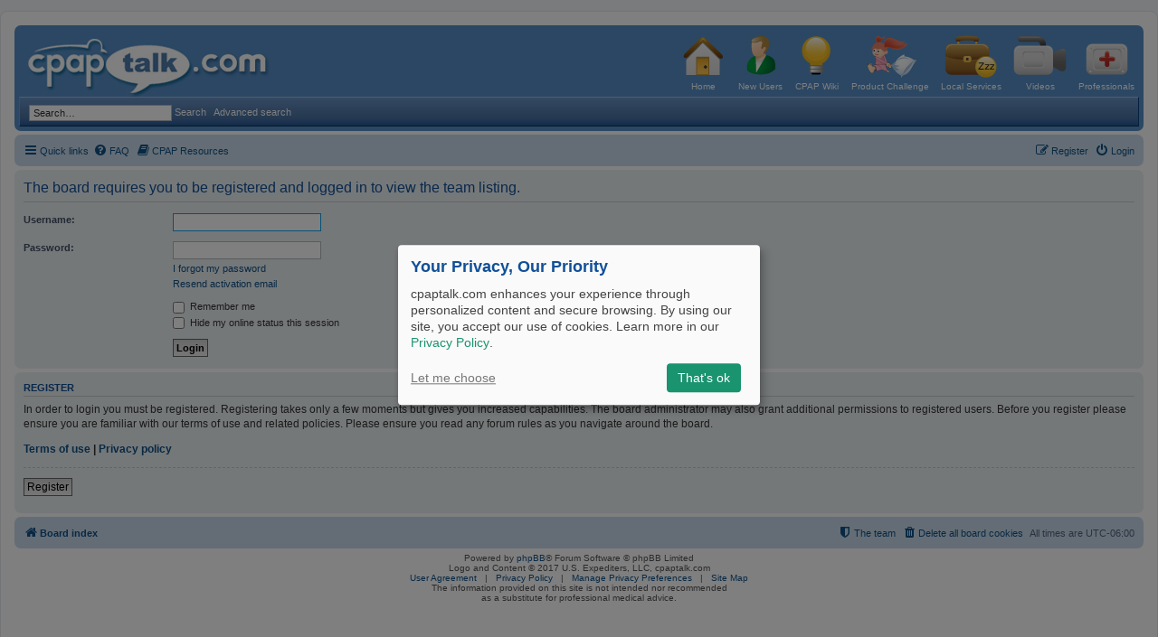

--- FILE ---
content_type: text/html; charset=UTF-8
request_url: https://www.cpaptalk.com/memberlist.php?mode=team&sid=262b487d9a75a72d2c8fd78f4b7a1437
body_size: 3901
content:
<!DOCTYPE html>
<html dir="ltr" lang="en-gb">
<head>
<meta charset="utf-8" />
<meta http-equiv="X-UA-Compatible" content="IE=edge">
<meta name="viewport" content="width=device-width, initial-scale=1" />
<meta name="google-site-verification" content="y-w5-M6pygRJOs4cbmF8cgiWp9z0tbyT1jebL61xYoY" />
<meta name="description" content="Get feedback on real CPAP issues from real CPAP users. We have years of feedback on all topics related to Sleep Apnea, including product reviews and the latest releases. Find all the CPAP information you need here." />
<script type="application/ld+json">

</script>

<title>CPAPtalk.com - Login</title>



<!--
    phpBB style name: prosilver
    Based on style:   prosilver (this is the default phpBB3 style)
    Original author:  Tom Beddard ( http://www.subBlue.com/ )
    Modified by:
-->

<link href="./assets/css/font-awesome.min.css?assets_version=42" rel="stylesheet">
<link href="./styles/prosilver/theme/stylesheet.css?assets_version=42" rel="stylesheet">
<link href="./styles/prosilver/theme/en/stylesheet.css?assets_version=42" rel="stylesheet">





<!--[if lte IE 9]>
    <link href="./styles/prosilver/theme/tweaks.css?assets_version=42" rel="stylesheet">
<![endif]-->






</head>
<body id="phpbb" class="nojs notouch section-memberlist ltr ">
<!-- Google Tag Manager -->
<script>(function(w,d,s,l,i){w[l]=w[l]||[];w[l].push({'gtm.start':
    new Date().getTime(),event:'gtm.js'});var f=d.getElementsByTagName(s)[0],
    j=d.createElement(s),dl=l!='dataLayer'?'&l='+l:'';j.async=true;j.src=
    'https://www.googletagmanager.com/gtm.js?id='+i+dl;f.parentNode.insertBefore(j,f);
    })(window,document,'script','dataLayer','GTM-M62XKP');</script>
<!-- End Google Tag Manager -->


<div id="wrap" class="wrap">
    <a id="top" class="top-anchor" accesskey="t"></a>
    <div id="page-header">
        <div class="headerbar" role="banner">
                    <div class="inner">

            <div id="site-description" class="site-description">
                <a id="logo" class="logo" href="./index.php?sid=e062efc6d2f2380c853cabceff2ea803" title="Board index">
                    <img src="/styles/prosilver/theme/images/logo_cpap_com.jpg" alt="">
                </a>
                <p class="skiplink"><a href="#start_here">Skip to content</a></p>
            </div>

                <div class="site-icons">
                    <a class="site-icon" href="/CPAP-Sleep-Apnea-Forum.html">
                        <img src="/styles/prosilver/theme/images/i_home.jpg" alt="">
                        <div>Home</div>
                    </a>
                    <a class="site-icon" href="/new-cpap-user.php">
                        <img src="/styles/prosilver/theme/images/i_user.jpg" alt="">
                        <div>New Users</div>
                    </a>
                    <a class="site-icon" href="/wiki/">
                        <img src="/styles/prosilver/theme/images/i_wisdom.jpg" alt="">
                        <div>CPAP Wiki</div>
                    </a>
                    <a class="site-icon" href="productchallenge/">
                        <img src="/styles/prosilver/theme/images/i_pc.jpg" alt="">
                        <div>Product Challenge</div>
                    </a>
                    <a class="site-icon" href="/sleep-apnea-services-locator.php">
                        <img src="/styles/prosilver/theme/images/i_zzz.jpg" alt="">
                        <div>Local Services</div>
                    </a>
                    <a class="site-icon" href="/cpaptalk-cpap-video-movie.php">
                        <img src="/styles/prosilver/theme/images/icon_video.jpg" alt="">
                        <div>Videos</div>
                    </a>
                    <a class="site-icon" href="/sleep-professionals.php">
                        <img src="/styles/prosilver/theme/images/icon_hp.jpg" alt="">
                        <div>Professionals</div>
                    </a>
                </div>

            </div>
            
            <div class="header-bar">
                                                    <div class="header-search">
                        <form action="./search.php?sid=e062efc6d2f2380c853cabceff2ea803" method="get" id="search">
                            <fieldset>
                                <input name="keywords" id="keywords" type="search" maxlength="128" title="Search for keywords" class="inputbox search tiny" size="20" value="" placeholder="Search…" />
                                <button type="submit" title="Search" style="margin-right: 5px;">
                                Search
                                </button>
                                <a href="./search.php?sid=e062efc6d2f2380c853cabceff2ea803" style="color: white;" title="Advanced search">
                                    Advanced search
                                </a>
                                <input type="hidden" name="sid" value="e062efc6d2f2380c853cabceff2ea803" />

                            </fieldset>
                        </form>
                    </div>
                                                <!--
                <div class="header-chat">
                    <img src="http://www.cpaptalk.com/images/bubble.jpg" title="" alt=""> Chatting live
                </div>
                -->
            </div>
        </div>

                <div class="navbar" role="navigation">
	<div class="inner">

	<ul id="nav-main" class="nav-main linklist" role="menubar">

		<li id="quick-links" class="quick-links dropdown-container responsive-menu" data-skip-responsive="true">
			<a href="#" class="dropdown-trigger">
				<i class="icon fa-bars fa-fw" aria-hidden="true"></i><span>Quick links</span>
			</a>
			<div class="dropdown">
				<div class="pointer"><div class="pointer-inner"></div></div>
				<ul class="dropdown-contents" role="menu">
					
											<li class="separator"></li>
																									<li>
								<a href="./search.php?search_id=unanswered&amp;sid=e062efc6d2f2380c853cabceff2ea803" role="menuitem">
									<i class="icon fa-file-o fa-fw icon-gray" aria-hidden="true"></i><span>Unanswered topics</span>
								</a>
							</li>
							<li>
								<a href="./search.php?search_id=active_topics&amp;sid=e062efc6d2f2380c853cabceff2ea803" role="menuitem">
									<i class="icon fa-file-o fa-fw icon-blue" aria-hidden="true"></i><span>Active topics</span>
								</a>
							</li>
							<li class="separator"></li>
							<li>
								<a href="./search.php?sid=e062efc6d2f2380c853cabceff2ea803" role="menuitem">
									<i class="icon fa-search fa-fw" aria-hidden="true"></i><span>Search</span>
								</a>
							</li>
					
											<li class="separator"></li>
																			<li>
								<a href="./memberlist.php?mode=team&amp;sid=e062efc6d2f2380c853cabceff2ea803" role="menuitem">
									<i class="icon fa-shield fa-fw" aria-hidden="true"></i><span>The team</span>
								</a>
							</li>
																<li class="separator"></li>

									</ul>
			</div>
		</li>

				<li data-skip-responsive="true">
			<a href="/app.php/help/faq?sid=e062efc6d2f2380c853cabceff2ea803" rel="help" title="Frequently Asked Questions" role="menuitem">
				<i class="icon fa-question-circle fa-fw" aria-hidden="true"></i><span>FAQ</span>
			</a>
		</li>
				<li>
			<a href="https://www.cpap.com/cpap-resources" target="_blank" rel="help" title="CPAP resources to enhance your understanding and knowledge" role="menuitem">
				<i class="icon fa-fw fa-book" aria-hidden="true"></i><span>CPAP Resources</span>
			</a>
		</li>
						
			<li class="rightside"  data-skip-responsive="true">
			<a href="./ucp.php?mode=login&amp;sid=e062efc6d2f2380c853cabceff2ea803" title="Login" accesskey="x" role="menuitem">
				<i class="icon fa-power-off fa-fw" aria-hidden="true"></i><span>Login</span>
			</a>
		</li>
					<li class="rightside" data-skip-responsive="true">
				<a href="./ucp.php?mode=register&amp;sid=e062efc6d2f2380c853cabceff2ea803" role="menuitem">
					<i class="icon fa-pencil-square-o  fa-fw" aria-hidden="true"></i><span>Register</span>
				</a>
			</li>
						</ul>



	</div>
</div>
    </div>

    
    <a id="start_here" class="anchor"></a>
    <div id="page-body" class="page-body" role="main">
        
    <!-- NEWSBOX -->
    
<form action="./ucp.php?mode=login&amp;sid=e062efc6d2f2380c853cabceff2ea803" method="post" id="login" data-focus="username">
<div class="panel">
	<div class="inner">

	<div class="content">
		<h2 class="login-title">The board requires you to be registered and logged in to view the team listing.</h2>

		<fieldset class="fields1">
				<dl>
			<dt><label for="username">Username:</label></dt>
			<dd><input type="text" tabindex="1" name="username" id="username" size="25" value="" class="inputbox autowidth" /></dd>
		</dl>
		<dl>
			<dt><label for="password">Password:</label></dt>
			<dd><input type="password" tabindex="2" id="password" name="password" size="25" class="inputbox autowidth" autocomplete="off" /></dd>
							<dd><a href="./ucp.php?mode=sendpassword&amp;sid=e062efc6d2f2380c853cabceff2ea803">I forgot my password</a></dd>				<dd><a href="./ucp.php?mode=resend_act&amp;sid=e062efc6d2f2380c853cabceff2ea803">Resend activation email</a></dd>					</dl>
						<dl>
			<dd><label for="autologin"><input type="checkbox" name="autologin" id="autologin" tabindex="4" /> Remember me</label></dd>			<dd><label for="viewonline"><input type="checkbox" name="viewonline" id="viewonline" tabindex="5" /> Hide my online status this session</label></dd>
		</dl>
		
		<input type="hidden" name="redirect" value="./memberlist.php?mode=team&amp;sid=e062efc6d2f2380c853cabceff2ea803" />

		<dl>
			<dt>&nbsp;</dt>
			<dd><input type="hidden" name="sid" value="e062efc6d2f2380c853cabceff2ea803" />
<input type="submit" name="login" tabindex="6" value="Login" class="button1" /></dd>
		</dl>
		</fieldset>
	</div>

		</div>
</div>


	<div class="panel">
		<div class="inner">

		<div class="content">
			<h3>Register</h3>
			<p>In order to login you must be registered. Registering takes only a few moments but gives you increased capabilities. The board administrator may also grant additional permissions to registered users. Before you register please ensure you are familiar with our terms of use and related policies. Please ensure you read any forum rules as you navigate around the board.</p>
			<p><strong><a href="./ucp.php?mode=terms&amp;sid=e062efc6d2f2380c853cabceff2ea803">Terms of use</a> | <a href="./ucp.php?mode=privacy&amp;sid=e062efc6d2f2380c853cabceff2ea803">Privacy policy</a></strong></p>
			<hr class="dashed" />
			<p><a href="./ucp.php?mode=register&amp;sid=e062efc6d2f2380c853cabceff2ea803" class="button2">Register</a></p>
		</div>

		</div>
	</div>

</form>

</div>


<div id="page-footer" class="page-footer" role="contentinfo">
    <div class="navbar" role="navigation">
	<div class="inner">

	<ul id="nav-footer" class="nav-footer linklist" role="menubar">
		<li class="breadcrumbs">
									<span class="crumb"><a href="./index.php?sid=e062efc6d2f2380c853cabceff2ea803" data-navbar-reference="index"><i class="icon fa-home fa-fw" aria-hidden="true"></i><span>Board index</span></a></span>					</li>

				<li class="rightside">All times are <span title="UTC-6">UTC-06:00</span></li>
							<li class="rightside">
				<a href="./ucp.php?mode=delete_cookies&amp;sid=e062efc6d2f2380c853cabceff2ea803" data-ajax="true" data-refresh="true" role="menuitem">
					<i class="icon fa-trash fa-fw" aria-hidden="true"></i><span>Delete all board cookies</span>
				</a>
			</li>
									<li class="rightside" data-last-responsive="true">
				<a href="./memberlist.php?mode=team&amp;sid=e062efc6d2f2380c853cabceff2ea803" role="menuitem">
					<i class="icon fa-shield fa-fw" aria-hidden="true"></i><span>The team</span>
				</a>
			</li>
					</ul>

	</div>
</div>

    <div class="copyright">
                Powered by <a href="https://www.phpbb.com/">phpBB</a>&reg; Forum Software &copy; phpBB Limited
        <div>Logo and Content © 2017 U.S. Expediters, LLC, cpaptalk.com</div>
            <a href="/user-agreement.php">User Agreement</a> &nbsp;&nbsp;|&nbsp;&nbsp; <a
                    href="/privacy-policy.php">Privacy Policy</a> &nbsp;&nbsp;|&nbsp;&nbsp; <a
                    href="/cpaptalk-site-map.php">Site Map</a> <br>
            The information provided on this site is not intended nor recommended<br>
            as a substitute for professional medical advice.<br><br>
            <p align="center">
                <script language="Javascript"
                        src="https://seal.godaddy.com/getSeal?sealID=155566566004c82cd1c127115a62d4dfc17fc70655854570"></script>
            </p>

                                    </div>

    <div id="darkenwrapper" class="darkenwrapper" data-ajax-error-title="AJAX error"
         data-ajax-error-text="Something went wrong when processing your request." data-ajax-error-text-abort="User aborted request."
         data-ajax-error-text-timeout="Your request timed out; please try again."
         data-ajax-error-text-parsererror="Something went wrong with the request and the server returned an invalid reply.">
        <div id="darken" class="darken">&nbsp;</div>
    </div>

    <div id="phpbb_alert" class="phpbb_alert" data-l-err="Error"
         data-l-timeout-processing-req="Request timed out.">
        <a href="#" class="alert_close">
            <i class="icon fa-times-circle fa-fw" aria-hidden="true"></i>
        </a>
        <h3 class="alert_title">&nbsp;</h3>
        <p class="alert_text"></p>
    </div>
    <div id="phpbb_confirm" class="phpbb_alert">
        <a href="#" class="alert_close">
            <i class="icon fa-times-circle fa-fw" aria-hidden="true"></i>
        </a>
        <div class="alert_text"></div>
    </div>
</div>

</div>

<div>
    <a id="bottom" class="anchor" accesskey="z"></a>
    </div>

<script type="text/javascript" src="./assets/javascript/jquery.min.js?assets_version=42"></script>
<script type="text/javascript" src="./assets/javascript/core.js?assets_version=42"></script>
<script type="text/javascript" src="./styles/prosilver/template/forum_fn.js?assets_version=42"></script>
<script type="text/javascript" src="./styles/prosilver/template/ajax.js?assets_version=42"></script>








<script type="text/javascript" src="/_Incapsula_Resource?SWJIYLWA=719d34d31c8e3a6e6fffd425f7e032f3&ns=2&cb=1365051847" async></script></body>
</html>


--- FILE ---
content_type: application/javascript
request_url: https://www.cpaptalk.com/_Incapsula_Resource?SWJIYLWA=719d34d31c8e3a6e6fffd425f7e032f3&ns=2&cb=1365051847
body_size: 19587
content:
var _0x5870=['\x56\x54\x68\x64\x77\x35\x50\x43\x68\x52\x64\x42\x77\x70\x67\x48\x77\x70\x46\x78\x77\x6f\x56\x6b\x77\x6f\x56\x31\x49\x43\x54\x43\x6a\x48\x4d\x7a\x56\x42\x38\x45\x77\x71\x48\x44\x69\x63\x4b\x4c','\x64\x30\x6f\x2f','\x4e\x79\x4d\x52','\x77\x35\x37\x44\x71\x42\x77\x54\x77\x37\x7a\x43\x71\x38\x4f\x67\x77\x72\x50\x44\x6f\x46\x66\x43\x6e\x51\x3d\x3d','\x77\x72\x50\x43\x6d\x38\x4b\x69\x4e\x63\x4b\x6c\x77\x70\x44\x44\x68\x38\x4f\x34','\x77\x36\x66\x44\x6b\x48\x6b\x6f\x77\x36\x2f\x43\x76\x7a\x7a\x43\x6b\x63\x4b\x52\x63\x77\x3d\x3d','\x64\x55\x37\x43\x71\x6a\x42\x6f\x77\x71\x49\x71\x77\x6f\x38\x55','\x46\x63\x4f\x4d\x77\x37\x5a\x5a','\x55\x54\x56\x4b\x77\x35\x6a\x43\x69\x51\x30\x3d','\x49\x55\x70\x46\x48\x77\x3d\x3d','\x42\x48\x56\x65\x77\x34\x49\x4b\x45\x77\x3d\x3d','\x44\x58\x39\x50\x77\x34\x41\x53\x47\x51\x77\x3d','\x77\x72\x6e\x43\x69\x38\x4b\x69\x4d\x63\x4b\x6c\x77\x70\x45\x3d','\x63\x78\x63\x6f','\x4a\x63\x4f\x46\x42\x77\x3d\x3d','\x62\x42\x55\x6c','\x57\x4d\x4b\x68\x45\x4d\x4f\x6f\x45\x55\x51\x3d','\x59\x30\x2f\x43\x71\x51\x3d\x3d','\x77\x71\x6a\x43\x6b\x67\x59\x3d','\x46\x4d\x4f\x49\x61\x67\x3d\x3d','\x77\x34\x4c\x43\x6d\x73\x4b\x43\x77\x36\x4e\x6c\x77\x72\x35\x41\x77\x37\x38\x46\x77\x37\x46\x47\x77\x34\x51\x6d\x48\x4d\x4b\x73\x77\x37\x63\x3d','\x64\x52\x58\x44\x71\x38\x4f\x33\x56\x6a\x4a\x68\x43\x41\x3d\x3d','\x50\x48\x5a\x51','\x5a\x57\x49\x59','\x57\x31\x34\x71\x4a\x46\x54\x44\x68\x51\x3d\x3d','\x77\x36\x74\x59\x48\x67\x3d\x3d','\x4f\x55\x70\x59\x44\x46\x4c\x44\x71\x77\x3d\x3d','\x4a\x63\x4f\x46\x66\x45\x34\x3d','\x57\x56\x6a\x43\x68\x51\x3d\x3d','\x77\x37\x74\x70\x48\x73\x4b\x43\x77\x6f\x48\x43\x67\x51\x3d\x3d','\x61\x30\x4d\x34\x4b\x67\x66\x43\x6a\x63\x4b\x35\x54\x46\x55\x50\x77\x71\x77\x61\x77\x37\x37\x44\x6d\x31\x68\x4a\x4b\x31\x76\x43\x6e\x73\x4b\x78\x54\x78\x74\x2b\x77\x6f\x66\x44\x6a\x63\x4b\x6f\x77\x6f\x78\x44\x4f\x55\x2f\x44\x72\x58\x64\x33\x43\x4d\x4f\x56\x61\x53\x77\x4e\x77\x6f\x72\x44\x6f\x77\x3d\x3d','\x77\x36\x5a\x73\x77\x35\x66\x44\x70\x38\x4f\x70\x77\x6f\x58\x43\x6b\x47\x2f\x44\x6f\x41\x3d\x3d','\x77\x6f\x50\x43\x6d\x77\x7a\x44\x73\x63\x4b\x45\x77\x35\x38\x3d','\x77\x70\x50\x44\x67\x38\x4f\x54\x62\x41\x44\x44\x67\x63\x4f\x6d\x77\x6f\x67\x4e\x51\x43\x62\x43\x75\x51\x37\x44\x70\x51\x30\x59','\x77\x37\x58\x44\x6c\x47\x4d\x30\x77\x36\x6b\x3d','\x59\x4d\x4b\x4b\x50\x38\x4b\x6b\x55\x4d\x4b\x55','\x57\x73\x4b\x57\x77\x34\x72\x44\x6e\x54\x66\x44\x6c\x68\x64\x77\x77\x6f\x2f\x43\x6d\x38\x4b\x58\x77\x37\x76\x44\x67\x78\x78\x79\x51\x45\x67\x3d','\x57\x55\x6b\x4f\x62\x6a\x59\x3d','\x77\x37\x73\x7a\x77\x72\x54\x43\x6f\x77\x7a\x43\x72\x43\x34\x3d','\x62\x6c\x7a\x43\x75\x53\x74\x4f\x77\x71\x51\x37\x77\x6f\x34\x53\x47\x73\x4f\x32\x77\x37\x37\x43\x6f\x77\x33\x43\x6f\x63\x4f\x65\x77\x71\x6a\x44\x6e\x6e\x74\x6d\x77\x36\x6a\x43\x76\x6c\x48\x43\x69\x6d\x58\x43\x67\x54\x59\x3d','\x49\x30\x35\x61\x48\x6b\x4d\x3d','\x63\x6d\x5a\x6e','\x57\x7a\x49\x6c\x77\x6f\x49\x55\x41\x79\x6f\x3d','\x77\x70\x48\x44\x68\x38\x4f\x4c\x59\x68\x50\x44\x69\x41\x3d\x3d','\x52\x6b\x6f\x2b\x50\x6b\x66\x44\x6c\x73\x4b\x52\x4e\x46\x6a\x43\x73\x52\x76\x43\x6b\x63\x4f\x6c\x54\x63\x4f\x5a\x43\x57\x7a\x44\x73\x67\x3d\x3d','\x77\x35\x6a\x44\x70\x51\x55\x42\x77\x37\x41\x3d','\x77\x72\x44\x44\x76\x63\x4b\x39\x50\x6c\x6f\x43\x77\x70\x49\x36','\x4e\x63\x4f\x50\x77\x6f\x50\x44\x71\x4d\x4b\x5a\x57\x38\x4f\x52\x77\x72\x62\x43\x75\x56\x63\x55\x61\x4d\x4b\x6e\x77\x34\x48\x44\x76\x53\x64\x76\x77\x6f\x6a\x44\x70\x51\x3d\x3d','\x77\x71\x76\x44\x68\x58\x39\x46\x77\x35\x6b\x3d','\x46\x73\x4f\x4d\x77\x36\x64\x4a\x77\x6f\x7a\x44\x6b\x4d\x4f\x32\x66\x63\x4f\x43','\x4b\x38\x4f\x43\x77\x70\x54\x44\x74\x63\x4b\x59\x56\x63\x4f\x58\x77\x72\x51\x3d','\x77\x71\x58\x43\x67\x73\x4b\x35\x4d\x63\x4b\x34\x77\x70\x66\x44\x74\x38\x4f\x7a\x77\x37\x34\x42\x77\x72\x70\x44\x49\x44\x44\x43\x6e\x42\x72\x43\x6b\x77\x3d\x3d','\x49\x4d\x4f\x4b\x77\x37\x46\x45\x77\x6f\x6a\x44\x6e\x4d\x4f\x59\x56\x38\x4f\x53\x77\x6f\x46\x72\x63\x6d\x34\x3d','\x50\x73\x4f\x57\x77\x70\x7a\x44\x73\x73\x4b\x4b\x53\x51\x3d\x3d','\x77\x37\x54\x44\x74\x73\x4f\x36\x77\x6f\x37\x43\x6b\x38\x4f\x2f\x50\x38\x4f\x56\x52\x51\x3d\x3d','\x77\x71\x30\x53\x53\x4d\x4b\x72\x77\x71\x48\x44\x69\x51\x3d\x3d','\x64\x31\x73\x67\x4e\x6b\x37\x44\x67\x38\x4b\x4b\x4e\x67\x3d\x3d','\x53\x6c\x41\x4c\x61\x43\x66\x43\x68\x67\x3d\x3d','\x53\x30\x6f\x6b\x4f\x33\x44\x44\x6e\x38\x4b\x45\x4e\x56\x37\x44\x73\x41\x59\x3d','\x4a\x4d\x4f\x61\x5a\x30\x4c\x43\x6f\x38\x4f\x55','\x77\x71\x73\x43\x55\x38\x4b\x33\x77\x72\x6a\x44\x6e\x77\x3d\x3d','\x77\x72\x6a\x44\x6e\x48\x70\x44\x77\x34\x6a\x43\x6b\x41\x3d\x3d','\x4f\x78\x73\x79\x77\x36\x4c\x44\x70\x73\x4f\x32','\x5a\x55\x58\x43\x70\x6a\x46\x64\x77\x72\x59\x3d','\x52\x43\x34\x31\x77\x70\x63\x63','\x4a\x77\x49\x31\x77\x37\x58\x44\x74\x38\x4f\x39','\x57\x38\x4b\x48\x77\x34\x34\x3d','\x45\x6c\x4e\x51\x77\x71\x64\x6b\x4f\x67\x3d\x3d','\x52\x38\x4b\x6c\x47\x4d\x4f\x75\x46\x30\x55\x3d','\x77\x70\x6a\x44\x6d\x73\x4f\x4d\x64\x68\x50\x44\x6b\x77\x3d\x3d','\x77\x72\x7a\x44\x6b\x33\x5a\x44\x77\x35\x50\x43\x6a\x73\x4f\x75\x55\x63\x4b\x77','\x77\x37\x38\x37\x77\x71\x33\x43\x6e\x68\x6e\x43\x73\x67\x3d\x3d','\x63\x45\x6a\x43\x71\x53\x52\x41\x77\x71\x73\x4c\x77\x6f\x51\x57\x58\x63\x4f\x6c\x77\x37\x63\x3d','\x4f\x51\x39\x6b\x77\x37\x72\x44\x69\x38\x4b\x47','\x77\x6f\x72\x43\x73\x63\x4b\x69\x50\x38\x4b\x32\x77\x70\x48\x44\x6e\x4d\x4f\x37\x77\x36\x63\x48\x77\x72\x6f\x3d','\x49\x6d\x62\x43\x6d\x63\x4f\x37\x5a\x41\x59\x51\x77\x72\x4d\x78\x77\x6f\x68\x4f\x77\x6f\x2f\x43\x6c\x77\x3d\x3d','\x46\x63\x4f\x59\x4f\x79\x73\x4d\x41\x41\x3d\x3d','\x77\x70\x6e\x44\x6a\x63\x4f\x49\x52\x42\x4c\x44\x6c\x4d\x4f\x39\x77\x6f\x6f\x65\x47\x6a\x6e\x43\x73\x77\x37\x44\x67\x67\x30\x45\x77\x71\x73\x6e\x47\x30\x6e\x44\x72\x63\x4b\x74\x45\x67\x3d\x3d','\x54\x4d\x4f\x4d\x77\x6f\x62\x44\x6d\x44\x72\x43\x69\x77\x3d\x3d','\x77\x35\x7a\x44\x70\x6d\x6f\x74\x77\x36\x6e\x43\x74\x41\x48\x43\x6e\x63\x4b\x4d\x53\x56\x55\x51\x77\x70\x31\x7a\x77\x35\x74\x61\x77\x36\x56\x36\x77\x37\x37\x44\x73\x4d\x4f\x47\x77\x36\x59\x3d','\x54\x56\x4d\x68\x4a\x46\x54\x44\x68\x41\x3d\x3d','\x5a\x52\x58\x44\x6d\x38\x4f\x32\x53\x54\x35\x68\x47\x77\x77\x37\x4c\x33\x6e\x43\x6d\x56\x45\x37\x77\x72\x2f\x44\x6d\x63\x4f\x48\x58\x43\x6a\x43\x74\x73\x4b\x41\x77\x70\x54\x44\x6d\x53\x4e\x76\x56\x73\x4f\x62\x61\x48\x6b\x3d','\x77\x35\x45\x45\x48\x73\x4b\x4c\x77\x37\x64\x47\x77\x72\x4c\x44\x74\x38\x4f\x53\x77\x72\x66\x44\x75\x6a\x68\x55\x77\x6f\x39\x36\x4e\x56\x33\x43\x6e\x46\x52\x6b\x77\x34\x30\x3d','\x4a\x38\x4f\x39\x53\x73\x4b\x2b\x45\x63\x4f\x36\x41\x33\x6b\x74\x77\x34\x50\x44\x75\x73\x4b\x53\x77\x34\x30\x6f\x64\x79\x78\x79\x77\x36\x31\x42\x48\x46\x39\x62\x48\x38\x4f\x77\x4b\x4d\x4b\x6a\x62\x41\x6c\x49\x77\x36\x2f\x44\x76\x38\x4b\x58\x77\x36\x6b\x6a\x4e\x68\x4e\x32','\x59\x6d\x72\x43\x6b\x4d\x4f\x5a\x54\x68\x4d\x4d\x77\x72\x6f\x36\x77\x70\x70\x4c\x77\x6f\x48\x43\x69\x73\x4f\x4a\x77\x35\x6f\x41\x52\x67\x30\x69\x4d\x32\x50\x43\x71\x38\x4f\x34\x77\x72\x31\x31\x77\x70\x74\x71\x77\x37\x59\x3d','\x77\x37\x68\x2f\x77\x34\x37\x44\x72\x63\x4f\x72\x77\x70\x66\x43\x6c\x79\x37\x44\x70\x44\x6f\x72\x50\x6e\x6c\x38\x53\x77\x3d\x3d','\x4e\x63\x4f\x33\x57\x38\x4b\x34\x46\x63\x4f\x77\x41\x77\x3d\x3d','\x53\x47\x38\x6f\x77\x34\x72\x44\x69\x38\x4b\x61\x5a\x51\x4a\x43\x53\x63\x4b\x43\x77\x70\x6a\x44\x69\x78\x4d\x3d','\x77\x72\x44\x43\x6c\x73\x4b\x6c\x4a\x63\x4b\x6c\x77\x6f\x6f\x3d','\x63\x78\x2f\x44\x69\x63\x4f\x32\x54\x53\x6c\x71','\x77\x72\x72\x44\x69\x48\x78\x53\x77\x35\x33\x43\x6a\x38\x4b\x70\x56\x4d\x4b\x76\x77\x36\x48\x43\x69\x52\x6c\x46\x77\x6f\x59\x3d','\x77\x71\x66\x44\x71\x73\x4f\x50\x77\x72\x4a\x61\x57\x51\x3d\x3d','\x63\x78\x58\x43\x70\x44\x4d\x57\x77\x70\x34\x4e','\x77\x6f\x72\x44\x67\x58\x46\x78\x77\x34\x2f\x43\x6b\x4d\x4f\x69\x53\x63\x4b\x2f\x77\x36\x4c\x43\x6b\x77\x3d\x3d','\x50\x63\x4f\x50\x5a\x46\x55\x68\x66\x33\x64\x69\x77\x36\x45\x71\x66\x38\x4b\x43\x77\x71\x77\x3d','\x77\x35\x6c\x4b\x41\x51\x3d\x3d','\x77\x36\x54\x44\x76\x38\x4f\x33\x77\x6f\x66\x43\x6d\x38\x4f\x6e\x50\x73\x4f\x76\x59\x46\x45\x42\x77\x72\x42\x73\x77\x34\x54\x44\x68\x38\x4f\x61\x77\x35\x45\x4a','\x77\x72\x34\x4c\x54\x63\x4b\x74\x77\x72\x41\x3d','\x77\x37\x39\x31\x45\x73\x4b\x56\x77\x70\x72\x43\x68\x47\x72\x44\x72\x73\x4f\x48\x77\x72\x56\x4d\x77\x71\x49\x37\x77\x72\x58\x44\x72\x77\x46\x51','\x58\x38\x4f\x56\x77\x6f\x50\x44\x6e\x69\x73\x3d','\x62\x58\x6c\x78\x77\x36\x33\x43\x76\x4d\x4f\x72\x77\x36\x7a\x44\x6a\x67\x3d\x3d','\x77\x70\x48\x43\x6d\x4d\x4b\x56\x77\x36\x52\x73\x77\x72\x42\x41\x77\x72\x41\x53\x77\x71\x6c\x45\x77\x35\x67\x6d\x50\x73\x4b\x30\x77\x37\x4e\x47\x77\x34\x38\x3d','\x46\x46\x74\x4d\x77\x70\x64\x38\x4b\x45\x50\x44\x67\x77\x3d\x3d','\x50\x38\x4f\x31\x43\x38\x4b\x32\x77\x35\x73\x6a\x63\x41\x72\x44\x72\x56\x76\x44\x73\x57\x66\x43\x72\x73\x4f\x57\x49\x77\x3d\x3d','\x77\x36\x73\x6a\x41\x4d\x4b\x64\x77\x36\x46\x52','\x77\x71\x63\x5a\x51\x73\x4b\x6f\x77\x71\x41\x3d','\x53\x7a\x56\x65\x77\x35\x33\x43\x69\x78\x68\x71\x77\x70\x49\x4e\x77\x34\x73\x76\x77\x6f\x6c\x72\x77\x6f\x56\x2b\x4c\x43\x54\x44\x68\x58\x6b\x72','\x77\x71\x50\x44\x76\x73\x4b\x79\x4a\x46\x6b\x4f\x77\x70\x51\x2b\x77\x35\x4c\x44\x6e\x77\x3d\x3d','\x52\x38\x4f\x56\x77\x70\x6e\x44\x67\x69\x6e\x43\x6d\x63\x4b\x34\x53\x63\x4b\x69\x77\x34\x44\x44\x76\x38\x4f\x75\x64\x63\x4b\x36\x77\x37\x4a\x46\x41\x54\x44\x44\x71\x73\x4f\x45\x57\x6a\x56\x52','\x4f\x73\x4f\x6b\x4f\x41\x3d\x3d','\x77\x37\x59\x69\x77\x71\x72\x43\x69\x68\x6a\x43\x6f\x43\x7a\x43\x72\x51\x3d\x3d','\x77\x6f\x63\x49\x53\x38\x4b\x39\x77\x72\x62\x44\x6a\x73\x4b\x74\x50\x63\x4f\x6f\x44\x63\x4f\x6a\x44\x63\x4b\x72\x42\x32\x4e\x6e\x77\x71\x41\x42\x4d\x73\x4f\x38\x53\x73\x4f\x47\x47\x38\x4f\x4a\x61\x38\x4b\x63','\x4e\x63\x4f\x7a\x52\x63\x4b\x2b\x47\x51\x3d\x3d','\x64\x32\x4e\x50\x77\x37\x76\x43\x71\x38\x4f\x77\x77\x34\x4d\x3d','\x4c\x57\x7a\x43\x6a\x63\x4f\x4a','\x4c\x41\x38\x78\x77\x36\x54\x44\x70\x73\x4f\x38\x77\x6f\x4d\x3d','\x51\x38\x4b\x65\x77\x35\x4c\x44\x6b\x44\x2f\x44\x67\x45\x31\x77\x77\x6f\x6a\x44\x67\x63\x4b\x54\x77\x37\x6e\x44\x70\x44\x74\x33\x57\x55\x58\x43\x70\x4d\x4f\x31\x77\x71\x55\x3d','\x77\x6f\x6e\x43\x6d\x4d\x4b\x50\x77\x37\x68\x75','\x64\x6d\x4e\x57\x77\x37\x7a\x43\x76\x4d\x4f\x56\x77\x36\x76\x44\x6a\x56\x6c\x37','\x4a\x73\x4f\x39\x45\x38\x4b\x37\x77\x35\x4d\x31\x4b\x67\x72\x44\x71\x67\x48\x44\x75\x32\x62\x43\x68\x63\x4f\x44\x50\x31\x44\x44\x6b\x63\x4b\x4d\x4c\x73\x4f\x4c\x43\x67\x3d\x3d','\x77\x34\x58\x44\x74\x43\x77\x3d','\x51\x46\x30\x57\x66\x69\x48\x43\x76\x63\x4b\x6f\x64\x47\x59\x4e\x77\x72\x49\x3d','\x4e\x73\x4f\x4c\x59\x46\x58\x43\x75\x4d\x4f\x51\x77\x35\x4c\x43\x6d\x63\x4f\x6d\x42\x46\x6e\x43\x69\x6b\x39\x7a\x77\x35\x68\x49\x77\x70\x46\x7a\x43\x79\x34\x63\x48\x4d\x4b\x61\x77\x37\x67\x67\x63\x4d\x4b\x51\x54\x67\x3d\x3d','\x56\x68\x2f\x44\x6d\x73\x4f\x45\x61\x41\x6c\x71\x41\x55\x59\x42\x41\x6d\x66\x43\x6b\x6c\x51\x63\x77\x71\x4c\x44\x6e\x73\x4f\x46\x58\x43\x4c\x43\x6e\x51\x3d\x3d','\x51\x38\x4b\x65\x77\x35\x4c\x44\x6b\x44\x2f\x44\x67\x45\x31\x38\x77\x70\x4c\x44\x6d\x38\x4b\x46\x77\x37\x2f\x44\x67\x53\x64\x77\x57\x55\x4c\x44\x71\x38\x4f\x6d\x77\x36\x45\x53\x55\x73\x4b\x4f\x5a\x38\x4b\x4d\x77\x71\x44\x44\x6f\x46\x68\x56','\x5a\x4d\x4f\x48\x46\x43\x58\x44\x75\x41\x3d\x3d','\x77\x37\x67\x33\x41\x33\x51\x4e\x64\x73\x4b\x2b\x77\x6f\x35\x7a\x48\x6d\x4d\x3d','\x4e\x55\x52\x57\x77\x72\x68\x31\x4b\x46\x37\x43\x6d\x41\x7a\x43\x67\x43\x66\x44\x74\x4d\x4f\x63\x77\x37\x6a\x43\x6a\x44\x4e\x4e\x47\x73\x4f\x4d\x77\x6f\x6a\x44\x6e\x78\x62\x44\x6c\x4d\x4f\x34\x41\x4d\x4f\x49\x77\x37\x6a\x43\x6b\x63\x4b\x2b\x77\x37\x6c\x45\x50\x73\x4b\x67\x59\x73\x4f\x73\x77\x70\x49\x79\x77\x70\x49\x76\x77\x71\x58\x43\x6a\x31\x37\x44\x6f\x44\x5a\x4c\x42\x58\x44\x44\x71\x44\x6c\x55\x77\x34\x63\x4a\x77\x6f\x37\x44\x69\x79\x39\x51\x77\x6f\x49\x34\x42\x4d\x4f\x4a\x4c\x56\x31\x56\x44\x31\x52\x30\x64\x4d\x4f\x38\x77\x72\x63\x62\x77\x34\x48\x44\x71\x63\x4f\x36\x4a\x79\x4c\x43\x73\x43\x55\x72\x77\x70\x44\x44\x6e\x78\x51\x52\x77\x37\x56\x58','\x58\x6b\x6f\x6b\x49\x6b\x55\x3d','\x64\x48\x44\x43\x75\x51\x3d\x3d','\x50\x63\x4b\x49\x54\x51\x3d\x3d','\x77\x70\x50\x43\x6a\x51\x48\x44\x70\x38\x4b\x57\x77\x34\x58\x43\x69\x73\x4f\x36\x4f\x41\x3d\x3d','\x77\x70\x44\x43\x68\x68\x66\x44\x73\x63\x4b\x5a\x77\x34\x50\x43\x69\x73\x4f\x73','\x59\x4d\x4b\x4b\x49\x38\x4b\x7a\x56\x73\x4b\x4a\x77\x35\x2f\x44\x67\x77\x3d\x3d','\x77\x70\x64\x70\x77\x71\x56\x36','\x63\x73\x4b\x41\x4d\x73\x4b\x31\x55\x73\x4b\x44\x77\x35\x2f\x44\x68\x4d\x4b\x46\x52\x69\x54\x43\x74\x6d\x58\x43\x69\x33\x4c\x44\x6d\x33\x68\x44\x77\x70\x55\x38\x52\x77\x3d\x3d','\x63\x73\x4b\x41\x4d\x73\x4b\x31\x55\x73\x4b\x44\x77\x35\x2f\x44\x68\x4d\x4f\x6d\x54\x53\x2f\x43\x73\x41\x3d\x3d','\x4a\x73\x4f\x6b\x53\x4d\x4b\x6e\x55\x73\x4f\x72\x41\x6c\x35\x33\x77\x70\x58\x44\x73\x4d\x4b\x59\x77\x34\x6c\x66\x50\x33\x46\x36\x77\x36\x4a\x4a\x46\x30\x70\x41','\x62\x33\x64\x4f\x77\x36\x7a\x43\x71\x77\x3d\x3d','\x41\x30\x52\x71\x77\x71\x42\x69\x49\x46\x37\x44\x6c\x77\x3d\x3d','\x77\x36\x52\x35\x45\x73\x4b\x57\x77\x6f\x48\x43\x6d\x77\x3d\x3d','\x62\x51\x62\x43\x76\x54\x6b\x55\x77\x6f\x77\x4b\x4e\x32\x74\x6f\x77\x34\x64\x38\x77\x36\x72\x44\x6b\x6b\x64\x34\x77\x35\x67\x32\x77\x70\x76\x43\x71\x38\x4b\x75\x77\x6f\x73\x39\x77\x71\x34\x3d','\x55\x7a\x56\x45\x77\x34\x48\x43\x69\x51\x3d\x3d','\x77\x70\x70\x70\x77\x71\x39\x78\x77\x37\x51\x61\x77\x36\x37\x43\x73\x42\x76\x43\x75\x77\x3d\x3d','\x77\x37\x48\x44\x70\x38\x4f\x73','\x66\x58\x4e\x55\x77\x37\x44\x43\x72\x63\x4f\x6e\x77\x35\x62\x44\x6b\x46\x31\x32','\x4b\x63\x4f\x66\x65\x30\x4d\x38\x5a\x48\x30\x6b','\x51\x4d\x4b\x6c\x77\x34\x4d\x41\x77\x37\x62\x44\x6d\x73\x4f\x68\x61\x56\x52\x4c\x64\x38\x4f\x58','\x4b\x68\x5a\x68\x77\x37\x7a\x44\x6d\x67\x3d\x3d','\x57\x38\x4f\x55\x77\x37\x70\x45\x53\x77\x3d\x3d','\x77\x37\x44\x44\x73\x4d\x4f\x71\x77\x6f\x44\x43\x6e\x38\x4f\x6c\x52\x4d\x4f\x76\x62\x45\x74\x62\x77\x36\x56\x2f','\x48\x30\x35\x51\x77\x72\x4e\x34\x50\x51\x3d\x3d','\x4d\x45\x42\x58\x47\x30\x38\x3d','\x77\x70\x6a\x44\x6a\x63\x4f\x45\x64\x51\x37\x44\x76\x38\x4f\x45\x77\x6f\x49\x4e\x42\x7a\x62\x43\x70\x54\x54\x44\x71\x51\x73\x5a','\x4a\x73\x4f\x71\x51\x4d\x4b\x34\x43\x4d\x4f\x73','\x54\x55\x51\x70\x4a\x30\x6e\x44\x71\x4d\x4b\x41\x49\x31\x37\x44\x6c\x67\x58\x43\x69\x38\x4f\x72\x55\x73\x4f\x61','\x77\x70\x78\x70\x77\x70\x5a\x36\x77\x37\x4d\x37\x77\x36\x6a\x43\x74\x67\x50\x43\x70\x6a\x4c\x43\x68\x44\x7a\x43\x6d\x63\x4b\x57\x77\x37\x59\x6e\x48\x4d\x4b\x4e\x4d\x53\x58\x44\x71\x77\x3d\x3d','\x61\x4d\x4f\x56\x43\x38\x4b\x75\x77\x71\x7a\x43\x6c\x67\x3d\x3d','\x57\x38\x4f\x55\x77\x37\x42\x55\x54\x4d\x4b\x52\x77\x37\x44\x43\x70\x4d\x4b\x78\x77\x70\x7a\x44\x69\x73\x4b\x49\x50\x63\x4f\x62\x77\x34\x48\x43\x73\x63\x4f\x2b\x77\x36\x4c\x44\x76\x67\x3d\x3d','\x55\x63\x4b\x50\x77\x35\x58\x44\x68\x79\x54\x44\x68\x41\x3d\x3d','\x59\x63\x4f\x39\x77\x71\x76\x44\x72\x77\x76\x43\x74\x73\x4b\x54\x5a\x63\x4b\x63\x77\x71\x2f\x44\x67\x4d\x4f\x63','\x77\x71\x37\x44\x73\x4d\x4b\x71\x49\x31\x73\x4d\x77\x70\x51\x34\x77\x34\x2f\x43\x6e\x38\x4b\x58\x77\x70\x72\x44\x76\x31\x72\x43\x6b\x68\x50\x43\x75\x46\x6c\x70\x49\x33\x68\x48\x61\x63\x4f\x72\x77\x70\x7a\x43\x74\x58\x7a\x43\x6a\x73\x4b\x53','\x77\x70\x44\x43\x67\x67\x6e\x44\x74\x38\x4b\x56','\x77\x36\x74\x5a\x43\x41\x3d\x3d','\x77\x71\x33\x44\x75\x4d\x4b\x78\x4c\x32\x67\x55\x77\x70\x41\x79\x77\x34\x34\x3d','\x65\x73\x4b\x4b\x50\x38\x4b\x6e\x53\x38\x4b\x4f','\x51\x57\x49\x78\x77\x34\x48\x44\x6a\x63\x4b\x58\x50\x78\x39\x56\x46\x73\x4b\x48\x77\x70\x33\x44\x6a\x42\x45\x45\x77\x71\x39\x49\x41\x57\x4c\x43\x68\x73\x4f\x33\x4d\x73\x4f\x76\x77\x70\x74\x34\x77\x36\x49\x6f','\x59\x4d\x4b\x4f\x50\x63\x4b\x31\x57\x67\x3d\x3d','\x62\x52\x4d\x5a','\x52\x4d\x4b\x62\x77\x34\x6e\x44\x6b\x7a\x6e\x44\x6d\x52\x41\x3d','\x52\x7a\x73\x2b\x77\x6f\x49\x4a\x42\x51\x3d\x3d','\x77\x37\x54\x44\x6e\x47\x45\x6c\x77\x36\x50\x43\x72\x55\x62\x43\x6a\x38\x4b\x4e\x65\x58\x34\x31\x77\x72\x52\x34\x77\x36\x46\x57\x77\x37\x55\x3d','\x77\x71\x58\x44\x76\x73\x4f\x4a\x77\x71\x4e\x50\x52\x6b\x73\x32\x53\x38\x4b\x69','\x48\x73\x4f\x42\x4a\x44\x45\x66\x45\x73\x4f\x68\x61\x6d\x37\x43\x6b\x67\x72\x43\x6d\x4d\x4f\x69\x56\x38\x4b\x52\x51\x6d\x67\x64\x77\x37\x64\x39\x64\x73\x4f\x33\x77\x35\x45\x59\x77\x36\x51\x6e\x77\x34\x72\x44\x71\x58\x70\x65\x77\x71\x4c\x44\x6a\x47\x74\x68\x77\x71\x58\x44\x70\x4d\x4f\x69\x42\x63\x4b\x6c','\x77\x71\x44\x43\x6e\x63\x4b\x70\x4a\x4d\x4b\x51\x77\x70\x37\x44\x6a\x63\x4f\x34\x77\x37\x49\x78\x77\x72\x35\x5a\x4e\x51\x3d\x3d','\x4e\x31\x31\x58\x42\x55\x4c\x44\x73\x41\x3d\x3d','\x46\x56\x6c\x59\x77\x72\x70\x30','\x77\x70\x64\x6e\x77\x72\x64\x32\x77\x37\x59\x59\x77\x36\x37\x43\x74\x67\x62\x44\x75\x79\x4c\x43\x68\x52\x33\x43\x67\x73\x4b\x6b\x77\x36\x45\x6a\x42\x73\x4b\x61\x48\x53\x48\x44\x72\x63\x4b\x67\x77\x6f\x7a\x44\x73\x4d\x4b\x43\x77\x37\x72\x43\x74\x68\x39\x79\x77\x72\x63\x37\x77\x34\x7a\x43\x70\x4d\x4b\x58\x55\x73\x4f\x6e\x4d\x46\x45\x3d','\x57\x57\x49\x72\x77\x35\x33\x44\x6a\x77\x3d\x3d','\x77\x36\x38\x77\x77\x71\x48\x43\x6e\x79\x7a\x43\x70\x69\x37\x43\x70\x6a\x58\x43\x76\x4d\x4b\x35\x41\x46\x41\x3d','\x49\x38\x4f\x51\x62\x31\x2f\x43\x73\x38\x4f\x55','\x53\x53\x77\x78\x77\x6f\x73\x5a','\x77\x36\x35\x49\x4f\x38\x4f\x62\x77\x6f\x72\x43\x6c\x38\x4b\x62\x57\x69\x54\x44\x67\x4d\x4b\x62\x77\x6f\x6a\x44\x6e\x53\x76\x43\x6c\x33\x4c\x43\x76\x78\x7a\x44\x75\x73\x4f\x55\x77\x71\x41\x71\x77\x72\x35\x4e\x77\x6f\x70\x75\x77\x72\x52\x66\x77\x35\x62\x44\x67\x32\x49\x75\x63\x47\x37\x43\x67\x30\x6c\x31\x5a\x52\x67\x3d','\x51\x63\x4b\x33\x47\x38\x4f\x39\x4a\x45\x76\x44\x6e\x6c\x6b\x4e\x77\x6f\x46\x71\x77\x71\x72\x43\x73\x51\x3d\x3d','\x56\x73\x4b\x32\x48\x38\x4f\x68\x41\x56\x38\x3d','\x41\x38\x4f\x62\x77\x36\x52\x44\x77\x70\x6f\x3d','\x4f\x30\x35\x41\x41\x6b\x48\x44\x6f\x73\x4b\x36\x54\x48\x45\x52\x65\x38\x4f\x53\x77\x6f\x62\x43\x72\x38\x4b\x42\x41\x4d\x4f\x76\x4b\x4d\x4b\x34\x43\x38\x4b\x75\x77\x35\x66\x44\x6c\x63\x4f\x2b\x46\x7a\x6a\x44\x73\x63\x4b\x4d\x65\x47\x37\x44\x69\x73\x4f\x33\x4a\x53\x77\x4e\x4a\x73\x4f\x2f\x4f\x73\x4b\x50\x77\x34\x46\x63\x46\x73\x4f\x42\x56\x73\x4f\x2f\x50\x77\x3d\x3d','\x54\x69\x59\x35\x77\x70\x59\x4a\x48\x67\x3d\x3d','\x77\x71\x33\x44\x69\x47\x5a\x58\x77\x35\x58\x43\x6a\x63\x4f\x30','\x77\x70\x6a\x43\x68\x38\x4b\x76\x4a\x4d\x4b\x2b\x77\x6f\x72\x44\x68\x38\x4f\x77\x77\x37\x4a\x56\x77\x70\x70\x4a\x4d\x7a\x7a\x44\x6b\x79\x54\x43\x70\x43\x70\x53\x77\x70\x68\x73\x77\x72\x76\x43\x6d\x73\x4b\x76\x77\x34\x38\x3d','\x77\x70\x64\x6e\x77\x72\x64\x32\x77\x37\x59\x59\x77\x36\x37\x43\x74\x67\x62\x44\x75\x7a\x58\x43\x68\x42\x6e\x43\x68\x73\x4b\x41','\x77\x70\x74\x30\x77\x71\x42\x70\x77\x37\x51\x3d','\x50\x38\x4f\x31\x43\x38\x4b\x32\x77\x35\x73\x6a\x63\x41\x72\x44\x72\x56\x76\x44\x71\x32\x66\x43\x71\x4d\x4f\x55\x46\x31\x44\x44\x6e\x4d\x4b\x57\x5a\x38\x4b\x79\x57\x38\x4b\x4a\x77\x72\x77\x39\x59\x77\x73\x72\x77\x37\x37\x43\x75\x41\x67\x3d','\x77\x37\x62\x44\x68\x6d\x6f\x7a\x77\x34\x33\x43\x76\x51\x33\x43\x68\x73\x4b\x56\x55\x6e\x30\x67\x77\x72\x6b\x3d','\x77\x72\x6a\x43\x67\x63\x4b\x75\x50\x38\x4b\x39\x77\x70\x77\x3d','\x77\x71\x7a\x44\x73\x38\x4f\x51\x77\x71\x68\x4a\x53\x32\x73\x78\x55\x4d\x4f\x2f\x41\x63\x4b\x69\x77\x72\x44\x43\x6c\x38\x4b\x44\x77\x35\x73\x35\x61\x38\x4b\x61\x47\x4d\x4f\x4e\x77\x36\x7a\x43\x74\x6a\x56\x6c\x4b\x41\x7a\x44\x75\x73\x4f\x33\x77\x37\x74\x47\x77\x6f\x67\x3d','\x65\x38\x4f\x4d\x44\x73\x4b\x6f\x77\x72\x30\x3d','\x4e\x4d\x4f\x52\x61\x30\x50\x43\x6c\x73\x4f\x41\x77\x70\x6e\x43\x6f\x4d\x4f\x33\x49\x6e\x2f\x43\x73\x6e\x77\x3d','\x77\x37\x68\x68\x77\x34\x44\x44\x75\x73\x4f\x6f\x77\x6f\x76\x43\x6c\x6d\x30\x3d','\x41\x4d\x4b\x34\x53\x63\x4f\x7a\x56\x56\x44\x43\x69\x55\x74\x4d\x77\x72\x6b\x34\x77\x71\x4c\x44\x70\x73\x4b\x6e\x4f\x41\x3d\x3d','\x57\x31\x73\x6b\x50\x6c\x51\x3d','\x62\x73\x4f\x4b\x77\x35\x4d\x3d','\x46\x46\x6c\x63\x77\x72\x56\x6b\x4c\x48\x58\x44\x6e\x42\x33\x43\x6c\x44\x4c\x44\x76\x38\x4f\x48','\x4c\x32\x54\x43\x6b\x77\x3d\x3d','\x77\x37\x4e\x62\x4c\x67\x3d\x3d','\x66\x4d\x4b\x4f\x4a\x77\x3d\x3d','\x77\x36\x2f\x44\x6a\x73\x4b\x56\x4a\x46\x38\x4d\x77\x70\x41\x6b\x77\x34\x6a\x44\x6e\x63\x4b\x62\x77\x71\x7a\x44\x67\x46\x72\x43\x74\x51\x58\x43\x76\x55\x35\x35\x61\x43\x74\x78\x55\x4d\x4f\x48\x77\x71\x58\x43\x69\x51\x66\x44\x6f\x4d\x4f\x79\x77\x35\x6a\x43\x76\x32\x52\x48\x77\x71\x30\x3d','\x77\x6f\x55\x4c\x56\x63\x4b\x77','\x58\x55\x6b\x4d\x66\x7a\x7a\x43\x6d\x41\x3d\x3d','\x57\x73\x4b\x45\x77\x71\x63\x41\x47\x38\x4f\x57\x77\x72\x7a\x44\x6d\x4d\x4b\x64\x77\x72\x76\x43\x76\x63\x4b\x6f\x45\x4d\x4f\x6d\x77\x36\x50\x44\x69\x63\x4f\x65\x77\x6f\x48\x44\x69\x53\x4e\x72\x77\x37\x6e\x43\x6b\x4d\x4b\x64\x77\x71\x7a\x43\x6e\x73\x4b\x47\x5a\x73\x4b\x38\x77\x36\x62\x43\x74\x47\x4d\x34\x4c\x63\x4f\x32\x57\x6e\x78\x39\x77\x70\x58\x44\x67\x68\x7a\x43\x6c\x63\x4f\x73\x77\x6f\x44\x43\x6a\x32\x58\x44\x71\x55\x58\x43\x75\x38\x4f\x75\x50\x73\x4b\x31\x77\x34\x62\x43\x69\x4d\x4b\x6d\x52\x44\x48\x44\x67\x73\x4b\x30\x77\x36\x48\x44\x71\x38\x4f\x56\x62\x38\x4f\x6f\x59\x51\x3d\x3d','\x64\x79\x72\x43\x76\x51\x3d\x3d','\x77\x36\x77\x76\x48\x51\x3d\x3d','\x4d\x42\x68\x71','\x42\x38\x4f\x58\x49\x67\x3d\x3d','\x4b\x38\x4f\x62\x77\x6f\x62\x44\x71\x51\x3d\x3d','\x77\x34\x77\x4f\x41\x51\x3d\x3d','\x77\x70\x66\x44\x68\x38\x4b\x77','\x77\x37\x6e\x44\x6b\x67\x55\x3d','\x41\x56\x77\x4e\x53\x43\x66\x43\x68\x38\x4b\x6b\x63\x32\x5a\x4e\x77\x36\x38\x3d','\x4d\x6d\x62\x43\x70\x38\x4f\x4f\x59\x78\x73\x52\x77\x72\x6b\x3d','\x77\x70\x62\x43\x6c\x68\x62\x44\x71\x67\x3d\x3d','\x66\x57\x5a\x41','\x4e\x38\x4f\x31\x59\x77\x3d\x3d','\x49\x38\x4f\x57\x59\x56\x41\x3d','\x77\x36\x48\x44\x67\x57\x41\x67','\x77\x36\x44\x44\x6f\x63\x4f\x39\x77\x6f\x54\x43\x6a\x73\x4f\x75\x4c\x38\x4f\x72\x62\x45\x39\x5a\x77\x36\x4e\x2f','\x77\x34\x66\x44\x71\x51\x34\x3d','\x4b\x4d\x4f\x63\x77\x70\x59\x3d','\x51\x78\x42\x73','\x42\x41\x45\x5a\x77\x6f\x73\x65\x44\x43\x6c\x48\x55\x38\x4b\x72\x77\x71\x50\x44\x68\x73\x4f\x2b\x51\x41\x6b\x44\x77\x6f\x67\x69\x77\x36\x67\x62\x77\x72\x54\x44\x69\x33\x52\x46\x77\x34\x4e\x53\x4c\x73\x4f\x76\x77\x37\x58\x43\x68\x42\x73\x36\x77\x70\x4c\x43\x6b\x51\x3d\x3d','\x41\x38\x4f\x64\x77\x36\x70\x4d','\x62\x67\x4c\x43\x75\x43\x4d\x53\x77\x6f\x6f\x62','\x65\x73\x4b\x41\x4e\x67\x3d\x3d','\x4c\x4d\x4f\x48\x77\x70\x76\x44\x70\x63\x4b\x52\x54\x51\x3d\x3d','\x54\x7a\x45\x7a\x77\x70\x41\x51\x43\x44\x64\x41','\x5a\x38\x4b\x59\x77\x37\x34\x3d','\x77\x37\x67\x33\x41\x33\x51\x57\x61\x4d\x4b\x75','\x77\x71\x6a\x44\x69\x6e\x64\x56\x77\x35\x72\x43\x69\x73\x4f\x70\x51\x63\x4b\x35','\x77\x36\x74\x69\x77\x34\x2f\x44\x76\x63\x4f\x68\x77\x6f\x6a\x43\x67\x51\x3d\x3d','\x77\x71\x7a\x44\x76\x73\x4b\x37','\x50\x38\x4f\x31\x43\x38\x4b\x32\x77\x35\x73\x6a\x63\x41\x72\x44\x72\x51\x3d\x3d','\x77\x36\x62\x44\x76\x63\x4f\x37\x77\x6f\x72\x43\x6e\x73\x4f\x75\x50\x38\x4f\x56\x51\x47\x46\x54\x77\x36\x42\x37\x77\x34\x66\x44\x68\x73\x4f\x64\x77\x35\x34\x52','\x77\x72\x31\x6e\x77\x72\x56\x36','\x77\x36\x54\x44\x6b\x48\x73\x56\x77\x36\x58\x43\x74\x77\x30\x3d','\x77\x71\x6f\x6b\x57\x33\x74\x4e\x65\x4d\x4f\x38\x77\x70\x45\x30\x44\x53\x50\x43\x71\x33\x35\x4b\x77\x37\x59\x3d','\x77\x35\x33\x44\x74\x41\x55\x64\x77\x36\x45\x3d','\x77\x71\x66\x43\x6f\x53\x62\x44\x68\x73\x4b\x31\x77\x36\x72\x43\x6f\x38\x4f\x58\x46\x63\x4f\x53\x58\x73\x4b\x34\x77\x36\x2f\x43\x6a\x73\x4b\x69\x62\x44\x44\x44\x68\x4d\x4b\x58\x4f\x73\x4b\x48\x5a\x4d\x4f\x61\x77\x36\x4e\x6e\x77\x35\x58\x44\x6a\x48\x62\x44\x70\x31\x37\x44\x6e\x31\x78\x74\x61\x4d\x4b\x37\x4f\x4d\x4b\x37\x52\x69\x62\x43\x6d\x77\x4d\x72\x77\x70\x70\x62\x77\x36\x73\x4a\x77\x34\x2f\x44\x6d\x38\x4f\x52\x77\x37\x37\x44\x6f\x73\x4b\x51\x77\x6f\x37\x44\x70\x63\x4f\x6a\x77\x34\x78\x38\x65\x79\x56\x42\x64\x4d\x4f\x62\x41\x57\x51\x3d','\x4e\x63\x4f\x6d\x77\x35\x55\x3d','\x77\x34\x35\x36\x77\x37\x64\x6a\x77\x71\x45\x46\x77\x71\x76\x43\x70\x55\x7a\x43\x71\x57\x58\x43\x69\x6b\x76\x43\x6a\x4d\x4f\x52\x77\x37\x70\x7a','\x45\x73\x4f\x5a\x77\x36\x6c\x45\x77\x6f\x6f\x3d','\x53\x30\x4d\x70\x4a\x57\x50\x44\x6d\x4d\x4b\x42\x50\x6d\x76\x44\x71\x77\x3d\x3d','\x56\x55\x4a\x52','\x49\x52\x49\x39\x77\x37\x54\x44\x67\x73\x4f\x36','\x4e\x45\x52\x4e','\x77\x36\x74\x30\x48\x63\x4b\x44\x77\x72\x54\x43\x68\x77\x3d\x3d','\x58\x4d\x4b\x53\x77\x35\x4d\x3d','\x77\x34\x34\x31\x4b\x77\x3d\x3d','\x4b\x30\x42\x43','\x77\x72\x62\x43\x6b\x4d\x4b\x37','\x58\x4d\x4b\x76\x77\x35\x34\x3d','\x77\x71\x73\x43\x51\x4d\x4b\x71\x77\x70\x54\x44\x6a\x67\x3d\x3d','\x5a\x73\x4b\x72\x77\x37\x63\x3d','\x4a\x38\x4f\x49\x62\x41\x3d\x3d','\x51\x4d\x4b\x41\x42\x77\x3d\x3d','\x4f\x4d\x4f\x47\x77\x70\x54\x44\x73\x38\x4b\x2f\x54\x67\x3d\x3d','\x47\x4d\x4f\x46\x50\x51\x3d\x3d','\x46\x78\x63\x61','\x52\x30\x6f\x62','\x4c\x55\x50\x43\x68\x77\x3d\x3d','\x77\x72\x37\x44\x6a\x48\x4a\x43\x77\x37\x33\x43\x6c\x77\x3d\x3d','\x54\x54\x46\x48','\x59\x57\x6b\x78','\x48\x30\x6c\x41','\x45\x63\x4f\x56\x5a\x77\x3d\x3d','\x58\x4d\x4b\x6d\x42\x77\x3d\x3d','\x49\x4d\x4f\x36\x53\x4d\x4b\x35\x50\x63\x4f\x72','\x58\x78\x56\x53','\x61\x33\x59\x46','\x4f\x45\x74\x44','\x43\x6e\x4a\x64\x77\x35\x6b\x6e\x41\x67\x3d\x3d','\x54\x53\x62\x43\x6d\x41\x3d\x3d','\x77\x37\x48\x44\x6f\x73\x4f\x2f','\x63\x52\x62\x43\x72\x41\x3d\x3d','\x52\x6a\x78\x4a\x77\x34\x62\x43\x72\x78\x5a\x36\x77\x70\x67\x2b\x77\x70\x45\x3d','\x77\x37\x6b\x72\x77\x71\x58\x43\x6e\x79\x37\x43\x72\x69\x2f\x43\x72\x51\x44\x43\x6a\x41\x3d\x3d','\x53\x54\x46\x47\x77\x35\x50\x43\x6d\x42\x45\x3d','\x77\x35\x62\x44\x70\x73\x4f\x79','\x59\x4d\x4b\x32\x48\x41\x3d\x3d','\x4d\x51\x62\x43\x6a\x4d\x4f\x2f\x46\x79\x63\x36\x45\x78\x41\x59\x51\x51\x3d\x3d','\x77\x70\x58\x43\x6b\x77\x6e\x44\x71\x38\x4b\x45','\x5a\x43\x5a\x61\x77\x35\x58\x43\x6c\x51\x3d\x3d','\x4f\x56\x35\x4f','\x77\x36\x4e\x47\x49\x73\x4f\x5a\x77\x6f\x54\x43\x6b\x77\x3d\x3d','\x4d\x51\x6f\x77\x77\x36\x2f\x44\x74\x77\x3d\x3d','\x51\x4d\x4f\x44\x48\x78\x58\x44\x70\x63\x4b\x44','\x77\x6f\x50\x44\x75\x47\x41\x50\x77\x35\x58\x43\x6a\x63\x4f\x6b\x52\x63\x4b\x74\x77\x35\x48\x43\x6d\x52\x6c\x46\x77\x71\x6f\x3d','\x77\x70\x76\x44\x68\x6e\x59\x3d','\x64\x58\x4e\x4d\x77\x37\x37\x43\x75\x73\x4f\x71','\x58\x38\x4f\x49\x77\x37\x78\x44\x56\x38\x4b\x55','\x4b\x73\x4f\x38\x54\x63\x4b\x75\x42\x4d\x4f\x51\x43\x77\x3d\x3d','\x77\x37\x30\x75\x43\x38\x4b\x64\x77\x36\x46\x51','\x77\x71\x2f\x43\x72\x67\x6f\x3d','\x77\x37\x4d\x74\x77\x71\x44\x43\x69\x42\x58\x43\x6a\x69\x30\x3d','\x77\x36\x2f\x44\x6b\x47\x45\x6d\x77\x37\x6a\x43\x73\x67\x3d\x3d','\x77\x36\x38\x39\x48\x6e\x4d\x3d','\x4b\x6d\x7a\x43\x6d\x73\x4f\x64\x5a\x52\x6f\x3d','\x77\x71\x74\x77\x77\x72\x6a\x44\x6e\x46\x76\x43\x76\x58\x7a\x43\x74\x48\x58\x43\x68\x4d\x4f\x6f\x43\x41\x41\x49\x77\x36\x78\x70\x77\x71\x56\x78\x42\x31\x54\x44\x6b\x56\x35\x31\x77\x70\x41\x70\x48\x73\x4b\x57\x77\x71\x55\x50\x41\x73\x4f\x53\x43\x6b\x58\x43\x6e\x4d\x4b\x37\x77\x70\x73\x71\x59\x7a\x68\x36\x55\x78\x41\x56\x77\x6f\x66\x44\x72\x63\x4b\x6b','\x77\x72\x50\x44\x6f\x63\x4b\x77\x49\x30\x67\x3d','\x56\x38\x4b\x6c\x77\x36\x38\x3d','\x5a\x73\x4b\x6a\x56\x73\x4f\x6d\x77\x37\x6b\x4d\x62\x54\x44\x43\x71\x45\x4c\x43\x74\x53\x33\x43\x69\x73\x4f\x78\x59\x31\x48\x44\x6f\x63\x4f\x54\x4f\x4d\x4f\x5a\x54\x4d\x4b\x59\x77\x37\x59\x38\x65\x41\x46\x69\x77\x72\x6a\x43\x6f\x67\x6a\x44\x71\x63\x4f\x54\x42\x79\x6b\x63\x55\x4d\x4f\x6f\x77\x6f\x54\x43\x73\x6c\x73\x3d','\x56\x63\x4b\x57\x42\x51\x3d\x3d','\x66\x38\x4b\x74\x4e\x51\x3d\x3d','\x77\x34\x4c\x44\x6f\x51\x63\x54\x77\x36\x48\x43\x72\x51\x3d\x3d','\x4a\x73\x4b\x31\x59\x67\x3d\x3d','\x4c\x73\x4f\x41\x54\x51\x3d\x3d','\x41\x33\x56\x56\x77\x34\x55\x3d','\x44\x63\x4f\x4d\x77\x36\x74\x4b\x77\x6f\x72\x44\x6b\x51\x3d\x3d','\x77\x37\x49\x61\x43\x51\x3d\x3d','\x4a\x73\x4f\x6f\x63\x51\x3d\x3d','\x50\x38\x4f\x46\x5a\x51\x3d\x3d','\x77\x72\x44\x44\x70\x4d\x4b\x76\x49\x67\x3d\x3d','\x66\x38\x4b\x66\x77\x35\x51\x3d','\x77\x36\x72\x44\x74\x32\x73\x3d','\x77\x70\x44\x43\x6d\x38\x4b\x67','\x77\x36\x74\x30\x48\x63\x4b\x44\x77\x72\x62\x43\x6e\x43\x44\x44\x76\x38\x4f\x70\x77\x70\x49\x3d','\x77\x36\x72\x44\x6f\x77\x41\x3d','\x77\x71\x37\x44\x74\x38\x4f\x49\x77\x71\x5a\x61\x51\x67\x3d\x3d','\x4f\x38\x4f\x46\x52\x6c\x51\x36\x5a\x48\x77\x74','\x77\x34\x31\x47\x77\x71\x2f\x44\x71\x73\x4f\x72\x77\x71\x38\x48\x4e\x77\x49\x30\x53\x63\x4b\x64\x77\x70\x37\x44\x73\x46\x4a\x33\x66\x73\x4b\x4b\x55\x67\x62\x44\x6d\x63\x4f\x49\x48\x63\x4b\x37\x77\x6f\x48\x44\x68\x73\x4f\x35\x77\x35\x58\x44\x67\x38\x4b\x37\x57\x38\x4f\x38\x42\x73\x4f\x72\x46\x46\x76\x43\x67\x53\x50\x44\x74\x77\x30\x3d','\x77\x72\x76\x44\x6c\x4d\x4f\x6e','\x59\x73\x4f\x63\x77\x6f\x63\x3d','\x66\x63\x4b\x52\x4f\x51\x3d\x3d','\x77\x70\x6e\x43\x67\x4d\x4b\x42','\x49\x38\x4f\x41\x58\x67\x3d\x3d','\x4e\x6d\x46\x38','\x4b\x30\x48\x43\x70\x41\x3d\x3d','\x62\x46\x6a\x43\x6f\x53\x56\x64\x77\x71\x30\x3d','\x77\x37\x4e\x63\x4c\x38\x4f\x42\x77\x70\x6e\x43\x68\x41\x3d\x3d','\x77\x36\x37\x44\x74\x73\x4f\x50\x77\x71\x5a\x4c\x57\x57\x74\x6a','\x57\x31\x67\x45','\x77\x6f\x46\x73\x77\x70\x67\x3d','\x61\x38\x4b\x6f\x77\x36\x50\x44\x67\x53\x54\x44\x6d\x68\x56\x38','\x77\x36\x64\x55\x50\x51\x3d\x3d','\x77\x36\x52\x6f\x77\x34\x2f\x44\x71\x63\x4f\x36\x77\x6f\x77\x3d','\x50\x78\x39\x73\x77\x37\x76\x44\x76\x4d\x4b\x61\x77\x72\x63\x71\x77\x36\x66\x44\x70\x51\x3d\x3d','\x65\x63\x4f\x44\x42\x77\x3d\x3d','\x55\x73\x4b\x4f\x4a\x63\x4b\x6c','\x77\x37\x74\x6f\x77\x35\x58\x44\x6d\x73\x4f\x6e\x77\x6f\x6e\x43\x67\x51\x3d\x3d','\x41\x56\x42\x4e','\x77\x70\x6a\x43\x6e\x4d\x4b\x58\x77\x35\x6c\x69\x77\x72\x78\x52','\x77\x34\x66\x44\x68\x78\x73\x3d','\x77\x71\x48\x43\x69\x73\x4b\x6b','\x64\x4d\x4b\x4b\x63\x46\x67\x34\x5a\x47\x41\x76\x77\x72\x56\x78','\x4a\x63\x4f\x37\x4f\x73\x4b\x53\x77\x36\x67\x52\x63\x42\x66\x44\x74\x68\x76\x44\x75\x51\x3d\x3d','\x54\x45\x63\x4e\x63\x44\x72\x43\x6b\x41\x3d\x3d','\x77\x72\x4a\x41\x77\x70\x67\x3d','\x77\x37\x54\x44\x6d\x63\x4f\x2f','\x48\x6c\x42\x62','\x56\x4d\x4f\x48\x77\x36\x67\x3d','\x56\x63\x4f\x48\x66\x38\x4b\x38\x65\x4d\x4f\x66\x77\x6f\x6e\x44\x6d\x77\x3d\x3d','\x62\x56\x51\x4c','\x44\x6b\x50\x43\x72\x51\x3d\x3d','\x52\x38\x4b\x42\x77\x36\x6b\x3d','\x77\x70\x50\x43\x6e\x4d\x4b\x4e\x77\x36\x70\x2f\x77\x72\x6b\x3d','\x50\x4d\x4f\x36\x46\x67\x3d\x3d','\x4f\x4d\x4f\x42\x77\x70\x76\x44\x73\x73\x4b\x4b\x53\x4d\x4f\x51\x77\x72\x72\x43\x76\x78\x59\x52','\x54\x63\x4f\x52\x77\x6f\x33\x44\x6e\x69\x6e\x43\x6e\x38\x4b\x70\x56\x41\x3d\x3d','\x54\x47\x77\x70\x77\x35\x76\x44\x6e\x73\x4b\x45\x50\x68\x4e\x54\x56\x38\x4b\x46','\x77\x37\x38\x39\x44\x33\x49\x65\x59\x38\x4b\x75\x77\x70\x38\x3d','\x66\x4d\x4f\x42\x77\x6f\x55\x3d','\x77\x72\x54\x44\x68\x73\x4f\x79','\x54\x41\x7a\x43\x6f\x77\x3d\x3d','\x57\x38\x4f\x46\x77\x35\x51\x3d','\x77\x71\x4c\x43\x67\x68\x48\x44\x70\x77\x3d\x3d','\x77\x36\x6b\x2b\x48\x63\x4b\x36\x77\x37\x78\x50\x77\x71\x55\x3d','\x77\x37\x78\x6a\x77\x34\x51\x3d','\x59\x4d\x4f\x6f\x52\x4d\x4b\x6a\x77\x6f\x6f\x2b\x4e\x68\x6e\x43\x71\x41\x6e\x43\x72\x57\x6a\x44\x75\x4d\x4f\x61\x62\x6b\x76\x43\x69\x63\x4b\x45\x4a\x77\x3d\x3d','\x52\x38\x4b\x30\x45\x73\x4f\x6d\x45\x51\x3d\x3d','\x61\x6d\x5a\x33','\x48\x4d\x4f\x46\x50\x44\x38\x4d\x47\x77\x3d\x3d','\x77\x70\x72\x43\x67\x63\x4b\x4b\x77\x37\x35\x2f\x77\x71\x49\x3d','\x4d\x6d\x78\x4b','\x4d\x56\x64\x6c','\x62\x48\x68\x47\x77\x37\x7a\x43\x71\x4d\x4f\x72\x77\x36\x7a\x44\x6a\x45\x6b\x3d','\x77\x36\x49\x2b\x42\x38\x4b\x4a\x77\x36\x46\x4b','\x4d\x63\x4f\x61\x77\x72\x67\x3d','\x66\x4d\x4b\x68\x49\x67\x3d\x3d','\x77\x72\x37\x44\x70\x38\x4f\x71\x77\x70\x44\x43\x6e\x77\x3d\x3d','\x57\x63\x4b\x79\x77\x37\x77\x3d','\x41\x31\x52\x50','\x4a\x48\x42\x44\x77\x37\x58\x43\x76\x63\x4f\x6e','\x57\x4d\x4b\x42\x77\x37\x30\x3d','\x54\x78\x70\x62','\x62\x4d\x4f\x79\x48\x4d\x4b\x7a\x77\x34\x38\x6e','\x58\x54\x38\x38\x77\x70\x41\x59','\x64\x73\x4f\x65\x4b\x77\x3d\x3d','\x4a\x67\x30\x65','\x48\x48\x52\x59\x77\x34\x34\x41\x48\x78\x49\x75\x55\x41\x3d\x3d','\x77\x34\x35\x53\x4d\x51\x3d\x3d','\x49\x73\x4f\x4a\x5a\x67\x3d\x3d','\x58\x4d\x4f\x63\x77\x36\x74\x4a\x77\x70\x76\x44\x6e\x38\x4f\x70\x64\x73\x4f\x56\x77\x6f\x38\x3d','\x51\x32\x59\x70\x77\x34\x2f\x44\x6e\x73\x4b\x65','\x47\x73\x4f\x6f\x4d\x41\x3d\x3d','\x65\x38\x4b\x63\x77\x35\x55\x3d','\x5a\x73\x4f\x41\x77\x6f\x44\x44\x72\x63\x4b\x53','\x77\x37\x59\x6d\x77\x71\x72\x43\x69\x68\x6e\x43\x71\x51\x3d\x3d','\x77\x37\x74\x52\x48\x51\x3d\x3d','\x65\x73\x4b\x47\x77\x36\x73\x3d','\x44\x6b\x64\x6a','\x77\x36\x7a\x44\x67\x7a\x67\x3d','\x5a\x38\x4f\x2f\x47\x41\x3d\x3d','\x77\x36\x6a\x43\x6a\x63\x4b\x74\x4f\x4d\x4b\x2f\x77\x70\x62\x44\x6e\x4d\x4b\x32\x77\x36\x4d\x44\x77\x72\x35\x42\x49\x54\x6a\x43\x68\x78\x45\x3d','\x77\x71\x7a\x44\x74\x4d\x4b\x79\x4c\x55\x67\x46','\x61\x48\x30\x62','\x58\x73\x4b\x57\x42\x41\x3d\x3d','\x56\x73\x4b\x36\x77\x34\x51\x3d','\x4d\x68\x59\x70\x77\x36\x48\x44\x71\x73\x4f\x67\x77\x70\x33\x44\x69\x48\x34\x6b\x77\x36\x50\x44\x70\x68\x4d\x6d\x65\x73\x4f\x77\x77\x34\x77\x3d','\x46\x43\x67\x62\x77\x34\x6a\x44\x6d\x41\x55\x73\x77\x6f\x46\x50','\x49\x73\x4f\x6b\x45\x63\x4b\x32\x77\x34\x67\x3d','\x51\x4d\x4b\x32\x77\x36\x51\x3d','\x41\x73\x4b\x43\x59\x63\x4b\x36\x65\x4d\x4f\x66','\x55\x63\x4b\x36\x4b\x41\x3d\x3d','\x44\x4d\x4b\x71\x64\x77\x3d\x3d','\x4a\x55\x4e\x44\x44\x45\x2f\x44\x72\x63\x4b\x52\x52\x6e\x74\x4c\x4e\x67\x3d\x3d','\x57\x31\x73\x64','\x4d\x68\x59\x70\x77\x36\x48\x44\x71\x73\x4f\x67\x77\x72\x45\x3d','\x77\x70\x56\x6a\x77\x71\x39\x34\x77\x36\x55\x52','\x77\x34\x6c\x36\x77\x37\x4a\x6a\x77\x71\x55\x46\x77\x71\x6a\x43\x70\x55\x55\x3d','\x55\x4d\x4b\x41\x77\x37\x34\x3d','\x58\x30\x51\x58\x66\x44\x72\x43\x6d\x38\x4b\x2b','\x55\x44\x70\x4d\x77\x35\x48\x43\x69\x68\x42\x77\x77\x70\x67\x62','\x77\x36\x78\x4d\x49\x38\x4f\x56\x77\x70\x6e\x43\x6e\x67\x3d\x3d','\x63\x46\x48\x43\x75\x69\x56\x41\x77\x71\x73\x51\x77\x6f\x51\x59\x51\x4d\x4b\x37\x77\x36\x4c\x43\x75\x68\x2f\x43\x72\x38\x4f\x5a\x77\x72\x58\x43\x67\x30\x78\x71\x77\x35\x76\x44\x75\x55\x7a\x43\x6b\x58\x6a\x44\x69\x57\x6a\x43\x74\x79\x78\x4b\x77\x70\x44\x44\x6b\x46\x64\x4a','\x64\x63\x4b\x38\x41\x77\x3d\x3d','\x77\x37\x50\x44\x67\x48\x77\x70','\x4f\x41\x42\x50','\x77\x37\x31\x6a\x77\x34\x58\x44\x71\x38\x4f\x6f\x77\x6f\x33\x43\x69\x6d\x58\x44\x74\x67\x3d\x3d','\x63\x4d\x4b\x47\x50\x63\x4b\x6c\x55\x63\x4b\x48\x77\x35\x7a\x44\x6c\x63\x4b\x4c\x53\x7a\x6a\x44\x74\x57\x58\x43\x69\x48\x50\x44\x6b\x47\x70\x6e\x77\x70\x51\x39\x52\x67\x3d\x3d','\x77\x37\x70\x76\x4d\x67\x3d\x3d','\x77\x71\x62\x43\x6e\x73\x4b\x67\x50\x38\x4b\x6c','\x77\x37\x74\x73\x45\x4d\x4b\x59\x77\x6f\x45\x3d','\x57\x7a\x45\x67','\x49\x63\x4f\x34\x43\x4d\x4b\x34\x77\x35\x55\x73\x64\x77\x3d\x3d','\x77\x70\x39\x76\x77\x71\x31\x36\x77\x37\x38\x59\x77\x37\x66\x43\x76\x41\x3d\x3d','\x52\x54\x46\x77\x77\x6f\x41\x46\x47\x54\x78\x61\x55\x73\x4b\x75\x77\x71\x33\x44\x74\x77\x3d\x3d','\x77\x70\x54\x44\x6a\x4d\x4f\x42\x59\x42\x2f\x44\x72\x38\x4f\x30','\x51\x30\x30\x4d\x66\x43\x66\x43\x6e\x51\x3d\x3d','\x52\x32\x6a\x43\x74\x67\x3d\x3d','\x77\x37\x42\x46\x4f\x4d\x4f\x56\x77\x6f\x54\x43\x6d\x4d\x4b\x77\x55\x43\x37\x43\x6d\x73\x4f\x54\x77\x70\x4c\x44\x6c\x6a\x33\x43\x73\x32\x33\x43\x6c\x52\x54\x43\x72\x73\x4f\x35\x77\x72\x4a\x2b\x77\x72\x45\x4d\x77\x70\x77\x38\x77\x72\x51\x52\x77\x35\x54\x44\x68\x56\x64\x2f\x57\x53\x6e\x43\x6a\x6c\x55\x3d','\x4c\x42\x74\x34\x77\x36\x37\x44\x6c\x73\x4b\x62\x77\x71\x41\x3d','\x46\x73\x4f\x65\x77\x6f\x63\x3d','\x65\x63\x4b\x30\x44\x41\x3d\x3d','\x77\x36\x2f\x44\x74\x73\x4f\x32\x77\x6f\x4c\x43\x6a\x73\x4f\x6a','\x77\x6f\x2f\x43\x6c\x63\x4b\x57\x77\x36\x70\x69\x77\x72\x39\x72\x77\x72\x6f\x59\x77\x37\x4d\x61\x77\x34\x59\x38\x58\x63\x4b\x6f\x77\x37\x35\x41\x77\x35\x74\x50\x77\x71\x7a\x43\x75\x67\x3d\x3d','\x77\x71\x48\x43\x74\x68\x77\x3d'];(function(_0x16d0fd,_0x433c35){var _0x385deb=function(_0x1e0437){while(--_0x1e0437){_0x16d0fd['\x70\x75\x73\x68'](_0x16d0fd['\x73\x68\x69\x66\x74']());}};var _0x5be853=function(){var _0x28cf8d={'\x64\x61\x74\x61':{'\x6b\x65\x79':'\x63\x6f\x6f\x6b\x69\x65','\x76\x61\x6c\x75\x65':'\x74\x69\x6d\x65\x6f\x75\x74'},'\x73\x65\x74\x43\x6f\x6f\x6b\x69\x65':function(_0x1206f1,_0x161778,_0x2747f0,_0x5c4acc){_0x5c4acc=_0x5c4acc||{};var _0x464c71=_0x161778+'\x3d'+_0x2747f0;var _0x5a9136=0x0;for(var _0x5a9136=0x0,_0x2a5377=_0x1206f1['\x6c\x65\x6e\x67\x74\x68'];_0x5a9136<_0x2a5377;_0x5a9136++){var _0x117185=_0x1206f1[_0x5a9136];_0x464c71+='\x3b\x20'+_0x117185;var _0x2f7b9f=_0x1206f1[_0x117185];_0x1206f1['\x70\x75\x73\x68'](_0x2f7b9f);_0x2a5377=_0x1206f1['\x6c\x65\x6e\x67\x74\x68'];if(_0x2f7b9f!==!![]){_0x464c71+='\x3d'+_0x2f7b9f;}}_0x5c4acc['\x63\x6f\x6f\x6b\x69\x65']=_0x464c71;},'\x72\x65\x6d\x6f\x76\x65\x43\x6f\x6f\x6b\x69\x65':function(){return'\x64\x65\x76';},'\x67\x65\x74\x43\x6f\x6f\x6b\x69\x65':function(_0x25ead5,_0x1498a8){_0x25ead5=_0x25ead5||function(_0x427e32){return _0x427e32;};var _0x44db7a=_0x25ead5(new RegExp('\x28\x3f\x3a\x5e\x7c\x3b\x20\x29'+_0x1498a8['\x72\x65\x70\x6c\x61\x63\x65'](/([.$?*|{}()[]\/+^])/g,'\x24\x31')+'\x3d\x28\x5b\x5e\x3b\x5d\x2a\x29'));var _0x4c18cc=function(_0x503980,_0x427ba6){_0x503980(++_0x427ba6);};_0x4c18cc(_0x385deb,_0x433c35);return _0x44db7a?decodeURIComponent(_0x44db7a[0x1]):undefined;}};var _0x2fe209=function(){var _0x2ed76a=new RegExp('\x5c\x77\x2b\x20\x2a\x5c\x28\x5c\x29\x20\x2a\x7b\x5c\x77\x2b\x20\x2a\x5b\x27\x7c\x22\x5d\x2e\x2b\x5b\x27\x7c\x22\x5d\x3b\x3f\x20\x2a\x7d');return _0x2ed76a['\x74\x65\x73\x74'](_0x28cf8d['\x72\x65\x6d\x6f\x76\x65\x43\x6f\x6f\x6b\x69\x65']['\x74\x6f\x53\x74\x72\x69\x6e\x67']());};_0x28cf8d['\x75\x70\x64\x61\x74\x65\x43\x6f\x6f\x6b\x69\x65']=_0x2fe209;var _0x3ba786='';var _0x581e23=_0x28cf8d['\x75\x70\x64\x61\x74\x65\x43\x6f\x6f\x6b\x69\x65']();if(!_0x581e23){_0x28cf8d['\x73\x65\x74\x43\x6f\x6f\x6b\x69\x65'](['\x2a'],'\x63\x6f\x75\x6e\x74\x65\x72',0x1);}else if(_0x581e23){_0x3ba786=_0x28cf8d['\x67\x65\x74\x43\x6f\x6f\x6b\x69\x65'](null,'\x63\x6f\x75\x6e\x74\x65\x72');}else{_0x28cf8d['\x72\x65\x6d\x6f\x76\x65\x43\x6f\x6f\x6b\x69\x65']();}};_0x5be853();}(_0x5870,0xe9));var _0x0587=function(_0x16d0fd,_0x433c35){_0x16d0fd=_0x16d0fd-0x0;var _0x385deb=_0x5870[_0x16d0fd];if(_0x0587['\x69\x6e\x69\x74\x69\x61\x6c\x69\x7a\x65\x64']===undefined){(function(){var _0x22bbb8=function(){return this;};var _0x5be853=_0x22bbb8();var _0x28cf8d='\x41\x42\x43\x44\x45\x46\x47\x48\x49\x4a\x4b\x4c\x4d\x4e\x4f\x50\x51\x52\x53\x54\x55\x56\x57\x58\x59\x5a\x61\x62\x63\x64\x65\x66\x67\x68\x69\x6a\x6b\x6c\x6d\x6e\x6f\x70\x71\x72\x73\x74\x75\x76\x77\x78\x79\x7a\x30\x31\x32\x33\x34\x35\x36\x37\x38\x39\x2b\x2f\x3d';_0x5be853['\x61\x74\x6f\x62']||(_0x5be853['\x61\x74\x6f\x62']=function(_0x1206f1){var _0x161778=String(_0x1206f1)['\x72\x65\x70\x6c\x61\x63\x65'](/=+$/,'');for(var _0x2747f0=0x0,_0x5c4acc,_0x464c71,_0x469a44=0x0,_0x5a9136='';_0x464c71=_0x161778['\x63\x68\x61\x72\x41\x74'](_0x469a44++);~_0x464c71&&(_0x5c4acc=_0x2747f0%0x4?_0x5c4acc*0x40+_0x464c71:_0x464c71,_0x2747f0++%0x4)?_0x5a9136+=String['\x66\x72\x6f\x6d\x43\x68\x61\x72\x43\x6f\x64\x65'](0xff&_0x5c4acc>>(-0x2*_0x2747f0&0x6)):0x0){_0x464c71=_0x28cf8d['\x69\x6e\x64\x65\x78\x4f\x66'](_0x464c71);}return _0x5a9136;});}());var _0x2a5377=function(_0x117185,_0x2f7b9f){var _0x25ead5=[],_0x1498a8=0x0,_0x427e32,_0x44db7a='',_0x4c18cc='';_0x117185=atob(_0x117185);for(var _0x503980=0x0,_0x427ba6=_0x117185['\x6c\x65\x6e\x67\x74\x68'];_0x503980<_0x427ba6;_0x503980++){_0x4c18cc+='\x25'+('\x30\x30'+_0x117185['\x63\x68\x61\x72\x43\x6f\x64\x65\x41\x74'](_0x503980)['\x74\x6f\x53\x74\x72\x69\x6e\x67'](0x10))['\x73\x6c\x69\x63\x65'](-0x2);}_0x117185=decodeURIComponent(_0x4c18cc);for(var _0x2fe209=0x0;_0x2fe209<0x100;_0x2fe209++){_0x25ead5[_0x2fe209]=_0x2fe209;}for(_0x2fe209=0x0;_0x2fe209<0x100;_0x2fe209++){_0x1498a8=(_0x1498a8+_0x25ead5[_0x2fe209]+_0x2f7b9f['\x63\x68\x61\x72\x43\x6f\x64\x65\x41\x74'](_0x2fe209%_0x2f7b9f['\x6c\x65\x6e\x67\x74\x68']))%0x100;_0x427e32=_0x25ead5[_0x2fe209];_0x25ead5[_0x2fe209]=_0x25ead5[_0x1498a8];_0x25ead5[_0x1498a8]=_0x427e32;}_0x2fe209=0x0;_0x1498a8=0x0;for(var _0x2ed76a=0x0;_0x2ed76a<_0x117185['\x6c\x65\x6e\x67\x74\x68'];_0x2ed76a++){_0x2fe209=(_0x2fe209+0x1)%0x100;_0x1498a8=(_0x1498a8+_0x25ead5[_0x2fe209])%0x100;_0x427e32=_0x25ead5[_0x2fe209];_0x25ead5[_0x2fe209]=_0x25ead5[_0x1498a8];_0x25ead5[_0x1498a8]=_0x427e32;_0x44db7a+=String['\x66\x72\x6f\x6d\x43\x68\x61\x72\x43\x6f\x64\x65'](_0x117185['\x63\x68\x61\x72\x43\x6f\x64\x65\x41\x74'](_0x2ed76a)^_0x25ead5[(_0x25ead5[_0x2fe209]+_0x25ead5[_0x1498a8])%0x100]);}return _0x44db7a;};_0x0587['\x72\x63\x34']=_0x2a5377;_0x0587['\x64\x61\x74\x61']={};_0x0587['\x69\x6e\x69\x74\x69\x61\x6c\x69\x7a\x65\x64']=!![];}var _0x3ba786=_0x0587['\x64\x61\x74\x61'][_0x16d0fd];if(_0x3ba786===undefined){if(_0x0587['\x6f\x6e\x63\x65']===undefined){var _0x581e23=function(_0x54fb61){this['\x72\x63\x34\x42\x79\x74\x65\x73']=_0x54fb61;this['\x73\x74\x61\x74\x65\x73']=[0x1,0x0,0x0];this['\x6e\x65\x77\x53\x74\x61\x74\x65']=function(){return'\x6e\x65\x77\x53\x74\x61\x74\x65';};this['\x66\x69\x72\x73\x74\x53\x74\x61\x74\x65']='\x5c\x77\x2b\x20\x2a\x5c\x28\x5c\x29\x20\x2a\x7b\x5c\x77\x2b\x20\x2a';this['\x73\x65\x63\x6f\x6e\x64\x53\x74\x61\x74\x65']='\x5b\x27\x7c\x22\x5d\x2e\x2b\x5b\x27\x7c\x22\x5d\x3b\x3f\x20\x2a\x7d';};_0x581e23['\x70\x72\x6f\x74\x6f\x74\x79\x70\x65']['\x63\x68\x65\x63\x6b\x53\x74\x61\x74\x65']=function(){var _0x24fcb1=new RegExp(this['\x66\x69\x72\x73\x74\x53\x74\x61\x74\x65']+this['\x73\x65\x63\x6f\x6e\x64\x53\x74\x61\x74\x65']);return this['\x72\x75\x6e\x53\x74\x61\x74\x65'](_0x24fcb1['\x74\x65\x73\x74'](this['\x6e\x65\x77\x53\x74\x61\x74\x65']['\x74\x6f\x53\x74\x72\x69\x6e\x67']())?--this['\x73\x74\x61\x74\x65\x73'][0x1]:--this['\x73\x74\x61\x74\x65\x73'][0x0]);};_0x581e23['\x70\x72\x6f\x74\x6f\x74\x79\x70\x65']['\x72\x75\x6e\x53\x74\x61\x74\x65']=function(_0x119373){if(!Boolean(~_0x119373)){return _0x119373;}return this['\x67\x65\x74\x53\x74\x61\x74\x65'](this['\x72\x63\x34\x42\x79\x74\x65\x73']);};_0x581e23['\x70\x72\x6f\x74\x6f\x74\x79\x70\x65']['\x67\x65\x74\x53\x74\x61\x74\x65']=function(_0x3367e0){for(var _0x6eb7e5=0x0,_0x3c8296=this['\x73\x74\x61\x74\x65\x73']['\x6c\x65\x6e\x67\x74\x68'];_0x6eb7e5<_0x3c8296;_0x6eb7e5++){this['\x73\x74\x61\x74\x65\x73']['\x70\x75\x73\x68'](Math['\x72\x6f\x75\x6e\x64'](Math['\x72\x61\x6e\x64\x6f\x6d']()));_0x3c8296=this['\x73\x74\x61\x74\x65\x73']['\x6c\x65\x6e\x67\x74\x68'];}return _0x3367e0(this['\x73\x74\x61\x74\x65\x73'][0x0]);};new _0x581e23(_0x0587)['\x63\x68\x65\x63\x6b\x53\x74\x61\x74\x65']();_0x0587['\x6f\x6e\x63\x65']=!![];}_0x385deb=_0x0587['\x72\x63\x34'](_0x385deb,_0x433c35);_0x0587['\x64\x61\x74\x61'][_0x16d0fd]=_0x385deb;}else{_0x385deb=_0x3ba786;}return _0x385deb;};(function(){var _0x4c7c05=function(){var _0x16d0fd=!![];return function(_0x433c35,_0x385deb){var _0x1e0437=_0x16d0fd?function(){if(_0x385deb){var _0xcaad65=_0x385deb['\x61\x70\x70\x6c\x79'](_0x433c35,arguments);_0x385deb=null;return _0xcaad65;}}:function(){};_0x16d0fd=![];return _0x1e0437;};}();var _0x1028d2={'\x55\x75\x6a':function _0x493eeb(_0x6dcb97,_0x13e58c){return _0x6dcb97(_0x13e58c);},'\x6f\x48\x41':function _0x1526e2(_0x2a1957,_0x4013e8){return _0x2a1957<_0x4013e8;},'\x74\x6e\x65':function _0xe745bc(_0x2c5213){return _0x2c5213();},'\x68\x4a\x71':function _0x322145(_0xaa7f08,_0x1e5b41){return _0xaa7f08+_0x1e5b41;},'\x69\x43\x72':function _0x19c306(_0x81c15c,_0x4094d4){return _0x81c15c*_0x4094d4;},'\x74\x64\x68':function _0xa62481(_0x56547d,_0x2d2a36){return _0x56547d+_0x2d2a36;},'\x4b\x46\x59':function _0x40457f(_0xdeb44f,_0x48f4ff){return _0xdeb44f+_0x48f4ff;},'\x77\x4a\x67':function _0x4f713a(_0x539014,_0x384baf){return _0x539014+_0x384baf;},'\x78\x7a\x76':function _0x2ffc18(_0xedbe6b,_0x1a7a46){return _0xedbe6b+_0x1a7a46;},'\x42\x57\x4c':function _0x4900b9(_0x4572de,_0xac8471){return _0x4572de!==_0xac8471;},'\x48\x4a\x59':function _0x32b079(_0xbe5ab3,_0x17bff8){return _0xbe5ab3+_0x17bff8;},'\x74\x47\x58':function _0xe5c34(_0x5c9f5b,_0x2b01f2){return _0x5c9f5b/_0x2b01f2;},'\x6d\x6e\x6b':function _0x483090(_0x37ffc5,_0x421ede){return _0x37ffc5%_0x421ede;},'\x76\x54\x54':function _0x128880(_0x128763,_0x48a429){return _0x128763(_0x48a429);},'\x4f\x6b\x68':function _0xb99f0f(_0x2524ee,_0x226ce5){return _0x2524ee>_0x226ce5;},'\x77\x78\x4a':function _0x49f6a4(_0x3b1ca4,_0x36aa4f){return _0x3b1ca4-_0x36aa4f;},'\x6b\x70\x45':function _0x5bd715(_0x377d82,_0x4ce6ca){return _0x377d82==_0x4ce6ca;},'\x59\x63\x4c':function _0x1a6d8a(_0x5b5ba2,_0xf95ba3){return _0x5b5ba2(_0xf95ba3);},'\x74\x4d\x76':function _0x5d7356(_0x7cc472,_0x2446a1){return _0x7cc472(_0x2446a1);},'\x53\x6f\x42':function _0x35109a(_0x247fa3,_0x4d1039){return _0x247fa3!==_0x4d1039;},'\x46\x4d\x49':function _0x5426c1(_0x3afe12,_0x1a078c){return _0x3afe12==_0x1a078c;},'\x42\x77\x4d':function _0x1446a7(_0x31e2e1){return _0x31e2e1();},'\x77\x77\x70':function _0x3cc3f1(_0x1731f9,_0x838b1){return _0x1731f9(_0x838b1);},'\x57\x56\x6c':function _0x4b6ab0(_0x50b334,_0x380f6d){return _0x50b334+_0x380f6d;},'\x64\x70\x62':function _0x21ee57(_0x4954d5,_0x5503ca){return _0x4954d5(_0x5503ca);},'\x74\x67\x4a':function _0x25c3df(_0x481ca9,_0x1c4358){return _0x481ca9(_0x1c4358);},'\x66\x44\x44':function _0x4e44f3(_0x337af4,_0x45d3c5){return _0x337af4+_0x45d3c5;}};var _0x1c94bc=this[_0x0587('0x0', '\x42\x36\x71\x70')];var _0x4d8443=_0x1c94bc[_0x0587('0x1', '\x21\x6c\x6a\x4c')];var _0x4265bb='';var _0x57b6dc='';if(_0x1028d2[_0x0587('0x2', '\x66\x5e\x5b\x40')](typeof _0x1c94bc[_0x0587('0x3', '\x64\x67\x35\x74')],_0x0587('0x4', '\x4c\x31\x30\x66'))){_0x4265bb=_0x1c94bc[_0x0587('0x5', '\x6f\x65\x56\x28')];_0x57b6dc=_0x4265bb[_0x0587('0x6', '\x76\x51\x72\x4f')];}var _0xedf500=_0x1c94bc[_0x0587('0x7', '\x43\x34\x78\x43')];var _0x48cb13=_0x1c94bc[_0x0587('0x8', '\x4a\x33\x6f\x79')];var _0x13c3d6=new _0x1c94bc[_0x0587('0x9', '\x6e\x52\x52\x4f')]()[_0x0587('0xa', '\x5b\x6e\x5e\x59')]();var _0xe474ed='';function _0x1d1c9e(_0x4cc102){var _0x4c9c8b={'\x54\x4f\x50':function _0x3904ff(_0x5e566d,_0x2ab8ef){return _0x5e566d<_0x2ab8ef;},'\x4c\x54\x73':function _0x58cbeb(_0x5d4526,_0x17be33){return _0x5d4526==_0x17be33;},'\x43\x6f\x74':function _0x213305(_0x7f454d,_0x21c1e9){return _0x7f454d>>_0x21c1e9;},'\x68\x65\x6f':function _0x37323f(_0x415671,_0x42afe9){return _0x415671|_0x42afe9;},'\x55\x6d\x46':function _0x1e109c(_0x42fc5b,_0x2c4aac){return _0x42fc5b<<_0x2c4aac;},'\x6f\x69\x6f':function _0x5771ce(_0x100f91,_0x18f417){return _0x100f91&_0x18f417;},'\x49\x69\x58':function _0x2231f4(_0x58f4ce,_0x48adef){return _0x58f4ce>>_0x48adef;},'\x68\x62\x79':function _0x2aa9c4(_0x50da09,_0x271e2b){return _0x50da09&_0x271e2b;},'\x74\x44\x79':function _0x4fd32f(_0x1e2c6a,_0x510333){return _0x1e2c6a>>_0x510333;},'\x6b\x4a\x73':function _0x35cc7a(_0x1a04f2,_0x55b19d){return _0x1a04f2>>_0x55b19d;},'\x4e\x41\x53':function _0xcf7621(_0x11cfc8,_0x5452cb){return _0x11cfc8<<_0x5452cb;},'\x52\x47\x4e':function _0x262482(_0x33cfae,_0x2ce8b6){return _0x33cfae>>_0x2ce8b6;},'\x7a\x41\x7a':function _0x39e7d1(_0x45ce54,_0x5da4ac){return _0x45ce54&_0x5da4ac;},'\x44\x75\x42':function _0x458d8c(_0x5825bd,_0x3db69d){return _0x5825bd==_0x3db69d;},'\x6d\x64\x75':function _0x3c35aa(_0x1a6bd3,_0x13110b){return _0x1a6bd3>>_0x13110b;},'\x72\x71\x67':function _0x18c4d5(_0x2d9559,_0x57732b){return _0x2d9559&_0x57732b;}};var _0x7326a0=_0x0587('0xb', '\x64\x67\x35\x74')[_0x0587('0xc', '\x4d\x53\x40\x43')]('\x7c'),_0x3ee156=0x0;while(!![]){switch(_0x7326a0[_0x3ee156++]){case'\x30':return _0x44efd9;continue;case'\x31':var _0x2efcea=_0x0587('0xd', '\x49\x42\x7a\x41');continue;case'\x32':_0x44efd9='';continue;case'\x33':_0x33dd9a=0x0;continue;case'\x34':var _0x15f700,_0x3ca15a,_0x4e2e2f;continue;case'\x35':while(_0x4c9c8b[_0x0587('0xe', '\x30\x76\x31\x64')](_0x33dd9a,_0x1e2739)){var _0x59e922=_0x0587('0xf', '\x6e\x52\x52\x4f')[_0x0587('0x10', '\x30\x76\x31\x64')]('\x7c'),_0xb99144=0x0;while(!![]){switch(_0x59e922[_0xb99144++]){case'\x30':_0x3ca15a=_0x4cc102[_0x0587('0x11', '\x4d\x70\x26\x73')](_0x33dd9a++);continue;case'\x31':if(_0x4c9c8b[_0x0587('0x12', '\x21\x77\x6c\x23')](_0x33dd9a,_0x1e2739)){_0x44efd9+=_0x2efcea[_0x0587('0x13', '\x32\x50\x62\x36')](_0x4c9c8b[_0x0587('0x14', '\x62\x24\x75\x78')](_0x15f700,0x2));_0x44efd9+=_0x2efcea[_0x0587('0x15', '\x79\x6a\x30\x43')](_0x4c9c8b[_0x0587('0x16', '\x66\x5e\x5b\x40')](_0x4c9c8b[_0x0587('0x17', '\x64\x67\x35\x74')](_0x4c9c8b[_0x0587('0x18', '\x67\x5d\x66\x45')](_0x15f700,0x3),0x4),_0x4c9c8b[_0x0587('0x19', '\x79\x66\x6a\x6f')](_0x4c9c8b[_0x0587('0x1a', '\x39\x50\x6b\x4d')](_0x3ca15a,0xf0),0x4)));_0x44efd9+=_0x2efcea[_0x0587('0x1b', '\x43\x4e\x54\x4c')](_0x4c9c8b[_0x0587('0x1c', '\x39\x50\x6b\x4d')](_0x4c9c8b[_0x0587('0x1d', '\x51\x7a\x6e\x51')](_0x3ca15a,0xf),0x2));_0x44efd9+='\x3d';break;}continue;case'\x32':_0x44efd9+=_0x2efcea[_0x0587('0x13', '\x32\x50\x62\x36')](_0x4c9c8b[_0x0587('0x1e', '\x31\x6c\x74\x59')](_0x15f700,0x2));continue;case'\x33':_0x44efd9+=_0x2efcea[_0x0587('0x1f', '\x42\x36\x71\x70')](_0x4c9c8b[_0x0587('0x20', '\x75\x6c\x32\x6a')](_0x4c9c8b[_0x0587('0x21', '\x32\x50\x62\x36')](_0x4c9c8b[_0x0587('0x22', '\x41\x23\x24\x53')](_0x15f700,0x3),0x4),_0x4c9c8b[_0x0587('0x23', '\x6d\x48\x57\x46')](_0x4c9c8b[_0x0587('0x1d', '\x51\x7a\x6e\x51')](_0x3ca15a,0xf0),0x4)));continue;case'\x34':_0x44efd9+=_0x2efcea[_0x0587('0x24', '\x4c\x31\x30\x66')](_0x4c9c8b[_0x0587('0x25', '\x5b\x74\x66\x46')](_0x4c9c8b[_0x0587('0x26', '\x41\x23\x24\x53')](_0x4c9c8b[_0x0587('0x27', '\x62\x24\x75\x78')](_0x3ca15a,0xf),0x2),_0x4c9c8b[_0x0587('0x28', '\x67\x74\x58\x42')](_0x4c9c8b[_0x0587('0x29', '\x31\x6c\x74\x59')](_0x4e2e2f,0xc0),0x6)));continue;case'\x35':_0x44efd9+=_0x2efcea[_0x0587('0x2a', '\x67\x74\x58\x42')](_0x4c9c8b[_0x0587('0x2b', '\x5b\x74\x66\x46')](_0x4e2e2f,0x3f));continue;case'\x36':if(_0x4c9c8b[_0x0587('0x2c', '\x65\x69\x38\x70')](_0x33dd9a,_0x1e2739)){_0x44efd9+=_0x2efcea[_0x0587('0x24', '\x4c\x31\x30\x66')](_0x4c9c8b[_0x0587('0x2d', '\x6a\x65\x6d\x31')](_0x15f700,0x2));_0x44efd9+=_0x2efcea[_0x0587('0x2e', '\x2a\x46\x72\x4f')](_0x4c9c8b[_0x0587('0x2f', '\x4a\x29\x24\x24')](_0x4c9c8b[_0x0587('0x30', '\x4a\x33\x6f\x79')](_0x15f700,0x3),0x4));_0x44efd9+='\x3d\x3d';break;}continue;case'\x37':_0x15f700=_0x4c9c8b[_0x0587('0x31', '\x4a\x29\x24\x24')](_0x4cc102[_0x0587('0x32', '\x5b\x74\x66\x46')](_0x33dd9a++),0xff);continue;case'\x38':_0x4e2e2f=_0x4cc102[_0x0587('0x33', '\x61\x4a\x33\x24')](_0x33dd9a++);continue;}break;}}continue;case'\x36':var _0x44efd9,_0x33dd9a,_0x1e2739;continue;case'\x37':_0x1e2739=_0x4cc102[_0x0587('0x34', '\x5b\x74\x66\x46')];continue;}break;}}function _0x5d191e(_0x2290f1){var _0x30495d=_0x4c7c05(this,function(){var _0x16d0fd=function(){return'\x64\x65\x76';},_0x433c35=function(){return'\x77\x69\x6e\x64\x6f\x77';};var _0x36024e=function(){var _0x22bbb8=new RegExp('\x5c\x77\x2b\x20\x2a\x5c\x28\x5c\x29\x20\x2a\x7b\x5c\x77\x2b\x20\x2a\x5b\x27\x7c\x22\x5d\x2e\x2b\x5b\x27\x7c\x22\x5d\x3b\x3f\x20\x2a\x7d');return!_0x22bbb8['\x74\x65\x73\x74'](_0x16d0fd['\x74\x6f\x53\x74\x72\x69\x6e\x67']());};var _0x5be853=function(){var _0x28cf8d=new RegExp('\x28\x5c\x5c\x5b\x78\x7c\x75\x5d\x28\x5c\x77\x29\x7b\x32\x2c\x34\x7d\x29\x2b');return _0x28cf8d['\x74\x65\x73\x74'](_0x433c35['\x74\x6f\x53\x74\x72\x69\x6e\x67']());};var _0x1206f1=function(_0x161778){var _0x2747f0=~-0x1>>0x1+0xff%0x0;if(_0x161778['\x69\x6e\x64\x65\x78\x4f\x66']('\x69'===_0x2747f0)){_0x5c4acc(_0x161778);}};var _0x5c4acc=function(_0x464c71){var _0x469a44=~-0x4>>0x1+0xff%0x0;if(_0x464c71['\x69\x6e\x64\x65\x78\x4f\x66']((!![]+'')[0x3])!==_0x469a44){_0x1206f1(_0x464c71);}};if(!_0x36024e()){if(!_0x5be853()){_0x1206f1('\x69\x6e\x64\u0435\x78\x4f\x66');}else{_0x1206f1('\x69\x6e\x64\x65\x78\x4f\x66');}}else{_0x1206f1('\x69\x6e\x64\u0435\x78\x4f\x66');}});_0x30495d();var _0xeb1f2d={'\x76\x59\x4d':function _0x47107f(_0x49a1f9,_0x2ccd8f){return _0x1028d2[_0x0587('0x35', '\x4a\x33\x6f\x79')](_0x49a1f9,_0x2ccd8f);}};return function(_0x5f38af){_0xe474ed+=_0x5f38af;return _0xeb1f2d[_0x0587('0x36', '\x6a\x72\x4a\x51')](_0x2290f1,_0x5f38af);};}function _0x2e396f(){var _0x1dfde3={'\x50\x44\x72':function _0x59e646(_0x1a2525){return _0x1a2525();},'\x46\x62\x65':function _0x35c431(_0x463f68,_0x455405){return _0x463f68<_0x455405;},'\x49\x4d\x6f':function _0x58e987(_0x44b6eb,_0xbf1f88){return _0x44b6eb+_0xbf1f88;}};var _0x5f3f0c=_0x0587('0x37', '\x31\x47\x65\x52')[_0x0587('0x38', '\x49\x42\x7a\x41')]('\x7c'),_0x4edb86=0x0;while(!![]){switch(_0x5f3f0c[_0x4edb86++]){case'\x30':var _0x152685=new _0x1c94bc[_0x0587('0x39', '\x5b\x74\x66\x46')]();continue;case'\x31':return _0x152685;continue;case'\x32':_0x1dfde3[_0x0587('0x3a', '\x2a\x46\x72\x4f')](_0x267cc9);continue;case'\x33':var _0x1727ca=_0x4d8443[_0x0587('0x3b', '\x38\x40\x42\x41')][_0x0587('0x3c', '\x32\x50\x62\x36')]('\x3b');continue;case'\x34':var _0x4a323d=new _0x1c94bc[_0x0587('0x3d', '\x54\x34\x46\x62')](_0x0587('0x3e', '\x4c\x31\x30\x66'));continue;case'\x35':for(var _0x402630=0x0;_0x1dfde3[_0x0587('0x3f', '\x4c\x31\x30\x66')](_0x402630,_0x1727ca[_0x0587('0x40', '\x21\x77\x6c\x23')]);_0x402630++){var _0x1f06ea=_0x1727ca[_0x402630][_0x0587('0x41', '\x7a\x52\x4c\x66')](0x0,_0x1727ca[_0x402630][_0x0587('0x42', '\x67\x74\x58\x42')]('\x3d'));var _0xad6bc0=_0x1727ca[_0x402630][_0x0587('0x43', '\x6a\x51\x58\x41')](_0x1dfde3[_0x0587('0x44', '\x49\x42\x7a\x41')](_0x1727ca[_0x402630][_0x0587('0x45', '\x61\x4a\x33\x24')]('\x3d'),0x1),_0x1727ca[_0x402630][_0x0587('0x46', '\x5b\x6e\x5e\x59')]);if(_0x4a323d[_0x0587('0x47', '\x64\x67\x35\x74')](_0x1f06ea)){_0x152685[_0x152685[_0x0587('0x48', '\x6d\x48\x57\x46')]]=_0xad6bc0;}}continue;}break;}}function _0x1ddf85(_0x426543){var _0x10ed96={'\x63\x52\x53':function _0x28b610(_0x419938){return _0x419938();},'\x43\x79\x54':function _0x229e4c(_0x3269aa){return _0x3269aa();},'\x69\x42\x64':function _0x7a89b9(_0x426c12,_0x489c5f){return _0x426c12<_0x489c5f;},'\x48\x52\x6d':function _0x270328(_0x3f8470,_0x2e1815){return _0x3f8470(_0x2e1815);},'\x6f\x62\x43':function _0xae430(_0x37f3a1,_0x10231b){return _0x37f3a1+_0x10231b;},'\x4b\x68\x68':function _0x5cff86(_0x2add1c,_0x44a750){return _0x2add1c(_0x44a750);},'\x44\x67\x69':function _0x2a359f(_0x741305,_0x742545){return _0x741305%_0x742545;},'\x79\x46\x41':function _0x42f32d(_0x327cbb){return _0x327cbb();},'\x49\x55\x47':function _0x1dbe9a(_0x4dca5a,_0x37e5a1){return _0x4dca5a+_0x37e5a1;},'\x4c\x6e\x4d':function _0x33fee3(_0xf4eba3,_0x539c50){return _0xf4eba3+_0x539c50;},'\x6c\x6a\x4b':function _0x12fe8a(_0x17ab41,_0x2f6186){return _0x17ab41+_0x2f6186;},'\x63\x4e\x4a':function _0x5bded3(_0x5e3b70,_0x3b3fa2,_0xd34c5a){return _0x5e3b70(_0x3b3fa2,_0xd34c5a);},'\x6d\x48\x50':function _0x4924a3(_0x4cfc6d,_0x1d2684){return _0x4cfc6d-_0x1d2684;},'\x78\x6a\x59':function _0x139997(_0x482ddb,_0x3289b6,_0xb9cb4e,_0x4f1f41){return _0x482ddb(_0x3289b6,_0xb9cb4e,_0x4f1f41);}};var _0x20624a=_0x0587('0x49', '\x61\x4a\x33\x24')[_0x0587('0x4a', '\x76\x51\x72\x4f')]('\x7c'),_0x4e8d2b=0x0;while(!![]){switch(_0x20624a[_0x4e8d2b++]){case'\x30':_0x10ed96[_0x0587('0x4b', '\x66\x5e\x5b\x40')](_0x267cc9);continue;case'\x31':var _0x352b5b=_0x0587('0x4c', '\x43\x34\x78\x43');continue;case'\x32':_0x10ed96[_0x0587('0x4d', '\x6a\x72\x4a\x51')](_0x267cc9);continue;case'\x33':var _0x1af1d1='';continue;case'\x34':for(var _0x4ece75=0x0;_0x10ed96[_0x0587('0x4e', '\x6a\x72\x4a\x51')](_0x4ece75,_0x1d5ab0[_0x0587('0x4f', '\x4d\x53\x40\x43')]);_0x4ece75++){_0xd82d76[_0x4ece75]=_0x10ed96[_0x0587('0x50', '\x72\x7a\x7a\x50')](_0x3589ba,_0x10ed96[_0x0587('0x51', '\x54\x34\x58\x77')](_0x426543,_0x1d5ab0[_0x4ece75]));}continue;case'\x35':var _0x320809='';continue;case'\x36':var _0x4a1727=_0xd82d76[_0x0587('0x52', '\x2a\x46\x72\x4f')]();continue;case'\x37':var _0xd82d76=new _0x1c94bc[_0x0587('0x39', '\x5b\x74\x66\x46')](_0x1d5ab0[_0x0587('0x53', '\x30\x76\x31\x64')]);continue;case'\x38':for(var _0x26068a=0x4;_0x10ed96[_0x0587('0x54', '\x64\x67\x35\x74')](_0x26068a,_0x352b5b[_0x0587('0x46', '\x5b\x6e\x5e\x59')]);_0x26068a++){_0x1af1d1+=_0x352b5b[_0x26068a];}continue;case'\x39':for(var _0x3d8dab=0x0;_0x10ed96[_0x0587('0x55', '\x51\x7a\x6e\x51')](_0x3d8dab,0x4);_0x3d8dab++){_0x320809+=_0x352b5b[_0x3d8dab];}continue;case'\x31\x30':var _0x591b56='';continue;case'\x31\x31':_0x5870[_0x0587('0x56', '\x51\x7a\x6e\x51')]();continue;case'\x31\x32':_0x5870[_0x0587('0x57', '\x76\x51\x72\x4f')](_0x10ed96[_0x0587('0x58', '\x66\x5e\x5b\x40')](btoa,_0x426543));continue;case'\x31\x33':var _0xc129a0;continue;case'\x31\x34':for(var _0x4ece75=0x0;_0x10ed96[_0x0587('0x59', '\x5b\x6e\x5e\x59')](_0x4ece75,_0xcf244[_0x0587('0x34', '\x5b\x74\x66\x46')]);_0x4ece75++){_0x591b56+=_0x10ed96[_0x0587('0x5a', '\x79\x66\x6a\x6f')](_0xcf244[_0x0587('0x5b', '\x79\x6a\x30\x43')](_0x4ece75),_0x4a1727[_0x0587('0x5b', '\x79\x6a\x30\x43')](_0x10ed96[_0x0587('0x5c', '\x4d\x53\x40\x43')](_0x4ece75,_0x4a1727[_0x0587('0x5d', '\x46\x59\x74\x63')])))[_0x0587('0x5e', '\x51\x7a\x6e\x51')](0x10);}continue;case'\x31\x35':var _0x1706e7='\xe9\x16\x5c\x51\x86\xe8\x01\x3c';var _0x6c45dc=_0x1706e7['\x73\x75\x62\x73\x74\x72'](0x0,0x1);var _0xefdef7=_0x1706e7['\x73\x75\x62\x73\x74\x72'](0x1);var _0x850d58='\xb2\x50\xd6\x19\x89\xb3\x94\xc4';var _0x7dc2f1=0x2;var _0xf78351=0x0;var _0xd96b35=[];for(var _0xf2b86f=0x0;_0xf2b86f<_0x850d58['\x6c\x65\x6e\x67\x74\x68'];_0xf2b86f++){_0xd96b35['\x70\x75\x73\x68'](_0xf2b86f);}var _0x7bbc26=_0xd96b35.map(function(_0xaf47d4){return (_0xd96b35[_0xaf47d4]%_0x7dc2f1)?'':_0x850d58[_0xaf47d4];})['\x6a\x6f\x69\x6e']('');var _0xf45379=_0xd96b35.map(function(_0xfac159){return (_0xd96b35[_0xfac159]%_0x7dc2f1)?_0x850d58[_0xfac159]:'';})['\x6a\x6f\x69\x6e']('');var _0xea0efd=[];for(var _0x558077=0x0;_0x558077<_0x7bbc26['\x6c\x65\x6e\x67\x74\x68']+_0xf45379['\x6c\x65\x6e\x67\x74\x68'];_0x558077++){_0xea0efd['\x70\x75\x73\x68'](_0x558077);}var _0x2dad1e=_0xea0efd.map(function(_0xec237f){return _0xec237f%_0x7dc2f1==_0xf78351?_0x7bbc26[_0xec237f/_0x7dc2f1]:_0xf45379[_0xec237f/_0x7dc2f1|_0xf78351];})['\x6a\x6f\x69\x6e']('');var _0xcf244=_0x0587('0x5f', _0x6c45dc+_0xefdef7);continue;case'\x31\x36':var _0x1d5ab0=_0x10ed96[_0x0587('0x60', '\x46\x59\x74\x63')](_0x2e396f);continue;case'\x31\x37':_0xc129a0=_0x10ed96[_0x0587('0x61', '\x7a\x31\x35\x5b')](btoa,_0x10ed96[_0x0587('0x62', '\x31\x6c\x74\x59')](_0x10ed96[_0x0587('0x63', '\x28\x64\x39\x6a')](_0x10ed96[_0x0587('0x64', '\x51\x7a\x6e\x51')](_0x10ed96[_0x0587('0x65', '\x6a\x65\x6d\x31')](_0x0587,_0x10ed96[_0x0587('0x66', '\x6d\x48\x57\x46')](_0x5870[_0x0587('0x67', '\x56\x47\x42\x76')],0x1),_0xcf244[_0x0587('0x68', '\x38\x40\x42\x41')](0x0,0x5))+_0x0587('0x69', '\x46\x59\x74\x63'),_0x4a1727),_0x0587('0x6a', '\x62\x24\x75\x78')),_0x591b56));continue;case'\x31\x38':_0x10ed96[_0x0587('0x6b', '\x6e\x52\x52\x4f')](_0x55df44,_0x0587('0x6c', '\x66\x5e\x5b\x40'),_0xc129a0,0x14);continue;}break;}}function _0x3589ba(_0x17610d){var _0x1ddd62=0x0;for(var _0x3a95f2=0x0;_0x1028d2[_0x0587('0x6d', '\x79\x6a\x30\x43')](_0x3a95f2,_0x17610d[_0x0587('0x6e', '\x6f\x65\x56\x28')]);_0x3a95f2++){_0x1ddd62+=_0x17610d[_0x0587('0x6f', '\x54\x48\x2a\x44')](_0x3a95f2);}_0x1028d2[_0x0587('0x70', '\x46\x41\x53\x44')](_0x267cc9);return _0x1ddd62;}function _0x55df44(_0x4d7225,_0x17f624,_0x28a042){var _0x3af805='';if(_0x28a042){var _0xef52cf=new _0x1c94bc[_0x0587('0x71', '\x6a\x72\x4a\x51')]();_0xef52cf[_0x0587('0x72', '\x6f\x65\x56\x28')](_0x1028d2[_0x0587('0x73', '\x2a\x46\x72\x4f')](_0xef52cf[_0x0587('0x74', '\x79\x66\x6a\x6f')](),_0x1028d2[_0x0587('0x75', '\x4d\x53\x40\x43')](_0x28a042,0x3e8)));var _0x3af805=_0x1028d2[_0x0587('0x76', '\x28\x64\x39\x6a')](_0x0587('0x77', '\x51\x7a\x6e\x51'),_0xef52cf[_0x0587('0x78', '\x43\x34\x78\x43')]());}_0x4d8443[_0x0587('0x79', '\x41\x23\x24\x53')]=_0x1028d2[_0x0587('0x7a', '\x6e\x52\x52\x4f')](_0x1028d2[_0x0587('0x7b', '\x4a\x33\x6f\x79')](_0x1028d2[_0x0587('0x7c', '\x2a\x46\x72\x4f')](_0x1028d2[_0x0587('0x7d', '\x7a\x52\x4c\x66')](_0x4d7225,'\x3d'),_0x17f624),_0x3af805),_0x0587('0x7e', '\x72\x7a\x7a\x50'));}function _0x545cf7(){function _0x27c113(_0x3b3d6f){if(_0x1028d2[_0x0587('0x7f', '\x65\x69\x38\x70')](_0x1028d2[_0x0587('0x80', '\x6d\x48\x57\x46')]('',_0x1028d2[_0x0587('0x81', '\x39\x50\x6b\x4d')](_0x3b3d6f,_0x3b3d6f))[_0x0587('0x82', '\x79\x66\x6a\x6f')],0x1)||_0x1028d2[_0x0587('0x83', '\x43\x34\x78\x43')](_0x3b3d6f,0x14)===0x0){(function(){}[_0x0587('0x84', '\x42\x36\x71\x70')](_0x0587('0x85', '\x7a\x31\x35\x5b'))());}else{(function(){}[_0x0587('0x86', '\x65\x69\x38\x70')](_0x0587('0x87', '\x64\x67\x35\x74'))());}return _0x1028d2[_0x0587('0x88', '\x7a\x31\x35\x5b')](_0x27c113,++_0x3b3d6f);}try{return _0x1028d2[_0x0587('0x89', '\x46\x59\x74\x63')](_0x27c113,0x0);}catch(_0x25ba53){}};function _0x267cc9(){if(_0x1028d2[_0x0587('0x8a', '\x4a\x29\x24\x24')](_0x1028d2[_0x0587('0x8b', '\x7a\x52\x4c\x66')](new _0x1c94bc[_0x0587('0x8c', '\x49\x42\x7a\x41')]()[_0x0587('0x8d', '\x6a\x51\x58\x41')](),_0x13c3d6),0x1f4)){_0x1028d2[_0x0587('0x8e', '\x6f\x65\x56\x28')](_0x545cf7);}}function _0x6a23fc(_0x5138a7){var _0x49c867={'\x73\x70\x55':function _0x4d9a9d(_0x1dc7c9,_0x28ca71){return _0x1dc7c9<_0x28ca71;},'\x45\x47\x73':function _0x2ad526(_0x2dacf0,_0x336f59){return _0x2dacf0!==_0x336f59;},'\x64\x78\x53':function _0x2c9545(_0x1d1d32){return _0x1d1d32();},'\x6a\x74\x4d':function _0x33fffd(_0x456127,_0x50c7fa){return _0x456127(_0x50c7fa);},'\x6a\x4e\x73':function _0x4dd7a1(_0x93ccc7,_0x14ecb8){return _0x93ccc7+_0x14ecb8;},'\x6c\x76\x41':function _0x48f4c9(_0x5add52,_0x3cd83c){return _0x5add52(_0x3cd83c);},'\x64\x77\x42':function _0x5cc448(_0x24519c,_0x150e50){return _0x24519c===_0x150e50;},'\x46\x4e\x4d':function _0x259398(_0x1a3174,_0x2d60f2){return _0x1a3174(_0x2d60f2);},'\x6d\x63\x73':function _0x3efc20(_0x2cf02e,_0x305cfc){return _0x2cf02e+_0x305cfc;},'\x6a\x48\x62':function _0x209b2c(_0x18b41c,_0x3eec27){return _0x18b41c(_0x3eec27);},'\x48\x5a\x64':function _0x58fe4b(_0x21ae59,_0x31accf){return _0x21ae59+_0x31accf;},'\x73\x4d\x61':function _0x4ab7ab(_0x43ee4e,_0x1a5182){return _0x43ee4e(_0x1a5182);},'\x4e\x71\x57':function _0xae654b(_0x228274,_0x178ed8){return _0x228274+_0x178ed8;},'\x4a\x6e\x4e':function _0x3ed872(_0x1a2fcf,_0x1a2db1){return _0x1a2fcf+_0x1a2db1;},'\x42\x47\x51':function _0x3e540e(_0x573985,_0xc9f668){return _0x573985(_0xc9f668);},'\x6a\x52\x7a':function _0x47a509(_0x3d7adc,_0xdceb05){return _0x3d7adc+_0xdceb05;},'\x47\x55\x79':function _0x8a3621(_0x46928f,_0x2c1e57){return _0x46928f(_0x2c1e57);},'\x62\x4d\x78':function _0x1c6f2c(_0x197975,_0x39c92b){return _0x197975+_0x39c92b;},'\x63\x53\x52':function _0x1a80fe(_0x1d7b86,_0x2f0c9f){return _0x1d7b86<_0x2f0c9f;},'\x72\x73\x4e':function _0x190cac(_0x41f1d9,_0x4f7213){return _0x41f1d9>_0x4f7213;},'\x4d\x70\x72':function _0x5c9cc2(_0x532aa1,_0x28560d){return _0x532aa1==_0x28560d;},'\x58\x49\x78':function _0x242828(_0x4fd430,_0x28a82a){return _0x4fd430(_0x28a82a);},'\x75\x59\x4d':function _0x1dfd19(_0x183941,_0xa34bdb){return _0x183941+_0xa34bdb;},'\x55\x65\x55':function _0x55fb9c(_0x2d83d1,_0x1409bf){return _0x2d83d1+_0x1409bf;},'\x47\x4b\x75':function _0x5a8b3c(_0x4943f1,_0x1605f1){return _0x4943f1+_0x1605f1;},'\x63\x72\x66':function _0x2a1fee(_0x4747c1,_0x91c535){return _0x4747c1(_0x91c535);},'\x4e\x71\x63':function _0x152a1a(_0x12ff7a,_0x5dcd18){return _0x12ff7a+_0x5dcd18;},'\x55\x6a\x64':function _0x26624b(_0x329964,_0x5c104e){return _0x329964+_0x5c104e;},'\x69\x59\x66':function _0x3aced3(_0x5ac6b0){return _0x5ac6b0();},'\x4d\x49\x50':function _0x5782aa(_0x26e536,_0x2d3712){return _0x26e536+_0x2d3712;},'\x6b\x71\x53':function _0x18aaeb(_0x2a3411,_0x561122){return _0x2a3411-_0x561122;},'\x59\x65\x4a':function _0x39eee4(_0x73d681,_0xeaadac){return _0x73d681+_0xeaadac;}};var _0x32c6b2=_0x0587('0x8f', '\x43\x34\x78\x43')[_0x0587('0x90', '\x31\x6c\x74\x59')]('\x7c'),_0x8b13a8=0x0;while(!![]){switch(_0x32c6b2[_0x8b13a8++]){case'\x30':for(var _0x4d9daa=0x0;_0x49c867[_0x0587('0x91', '\x21\x77\x6c\x23')](_0x4d9daa,_0x5138a7[_0x0587('0x92', '\x75\x6c\x32\x6a')]);_0x4d9daa++){var _0x423a9c=_0x5138a7[_0x4d9daa][0x0];var _0x55ec33=_0x5138a7[_0x4d9daa][0x2];switch(_0x5138a7[_0x4d9daa][0x1]){case _0x0587('0x93', '\x79\x66\x6a\x6f'):try{if(_0x49c867[_0x0587('0x94', '\x62\x24\x75\x78')](typeof _0x49c867[_0x0587('0x95', '\x6a\x65\x6d\x31')](_0x55ec33),_0x0587('0x96', '\x21\x77\x6c\x23'))){_0xe2b586[_0xe2b586[_0x0587('0x97', '\x6a\x51\x58\x41')]]=_0x49c867[_0x0587('0x98', '\x42\x36\x71\x70')](_0x48cb13,_0x49c867[_0x0587('0x99', '\x6a\x72\x4a\x51')](_0x423a9c,_0x0587('0x9a', '\x4a\x33\x6f\x79')));}else{_0xe2b586[_0xe2b586[_0x0587('0x67', '\x56\x47\x42\x76')]]=_0x49c867[_0x0587('0x9b', '\x39\x50\x6b\x4d')](_0x48cb13,_0x49c867[_0x0587('0x9c', '\x2a\x46\x72\x4f')](_0x423a9c,_0x0587('0x9d', '\x21\x77\x6c\x23')));}}catch(_0x435ad2){_0xe2b586[_0xe2b586[_0x0587('0x6e', '\x6f\x65\x56\x28')]]=_0x49c867[_0x0587('0x9e', '\x66\x5e\x5b\x40')](_0x48cb13,_0x49c867[_0x0587('0x9f', '\x5b\x74\x66\x46')](_0x423a9c,_0x0587('0xa0', '\x43\x34\x78\x43')));}break;case _0x0587('0xa1', '\x21\x6c\x6a\x4c'):try{try{_0x367be5=_0x49c867[_0x0587('0xa2', '\x54\x34\x46\x62')](_0x55ec33);if(_0x49c867[_0x0587('0xa3', '\x32\x50\x62\x36')](typeof _0x367be5,_0x0587('0xa4', '\x2a\x46\x72\x4f'))){_0xe2b586[_0xe2b586[_0x0587('0x82', '\x79\x66\x6a\x6f')]]=_0x49c867[_0x0587('0xa5', '\x79\x6a\x30\x43')](_0x48cb13,_0x49c867[_0x0587('0xa6', '\x51\x7a\x6e\x51')](_0x423a9c,_0x0587('0xa7', '\x30\x76\x31\x64')));}else if(_0x367be5===null){_0xe2b586[_0xe2b586[_0x0587('0xa8', '\x65\x69\x38\x70')]]=_0x49c867[_0x0587('0xa9', '\x75\x6c\x32\x6a')](_0x48cb13,_0x49c867[_0x0587('0xaa', '\x39\x50\x6b\x4d')](_0x423a9c,_0x0587('0xab', '\x42\x36\x71\x70')));}else{_0xe2b586[_0xe2b586[_0x0587('0xac', '\x61\x4a\x33\x24')]]=_0x49c867[_0x0587('0xad', '\x79\x6a\x30\x43')](_0x48cb13,_0x49c867[_0x0587('0xae', '\x66\x5e\x5b\x40')](_0x49c867[_0x0587('0xaf', '\x67\x5d\x66\x45')](_0x423a9c,'\x3d'),_0x367be5[_0x0587('0x5e', '\x51\x7a\x6e\x51')]()));}}catch(_0xf6769a){_0xe2b586[_0xe2b586[_0x0587('0x4f', '\x4d\x53\x40\x43')]]=_0x49c867[_0x0587('0xb0', '\x4d\x53\x40\x43')](_0x48cb13,_0x49c867[_0x0587('0xb1', '\x46\x41\x53\x44')](_0x423a9c,_0x0587('0xb2', '\x28\x64\x39\x6a')));break;}break;}catch(_0x52c0fc){_0xe2b586[_0xe2b586[_0x0587('0xb3', '\x76\x51\x72\x4f')]]=_0x49c867[_0x0587('0xb4', '\x41\x23\x24\x53')](_0x48cb13,_0x49c867[_0x0587('0xb5', '\x31\x6c\x74\x59')](_0x49c867[_0x0587('0xb6', '\x66\x5e\x5b\x40')](_0x423a9c,'\x3d'),_0x52c0fc));}break;case _0x0587('0xb7', '\x32\x50\x62\x36'):try{var _0x46b8e5=_0x0587('0xb8', '\x5b\x74\x66\x46')[_0x0587('0xb9', '\x43\x34\x78\x43')]('\x7c'),_0x10a1be=0x0;while(!![]){switch(_0x46b8e5[_0x10a1be++]){case'\x30':for(var _0x548cea=0x0;_0x49c867[_0x0587('0xba', '\x39\x50\x6b\x4d')](_0x548cea,_0x3e5b07[_0x0587('0x5d', '\x46\x59\x74\x63')]);_0x548cea++){_0xe2b586[_0xe2b586[_0x0587('0xbb', '\x72\x7a\x7a\x50')]]=_0x49c867[_0x0587('0xbc', '\x6a\x72\x4a\x51')](_0x48cb13,_0x49c867[_0x0587('0xbd', '\x72\x7a\x7a\x50')](_0x0587('0xbe', '\x6a\x65\x6d\x31'),_0x3e5b07[_0x548cea]));}continue;case'\x31':var _0x3e5b07=[];continue;case'\x32':for(var _0x548cea=0x0;_0x49c867[_0x0587('0xbf', '\x4d\x70\x26\x73')](_0x548cea,_0xedf500[_0x0587('0xc0', '\x32\x50\x62\x36')][_0x0587('0xc1', '\x6e\x52\x52\x4f')]);_0x548cea++){var _0x367471=_0x0587('0xc2', '\x6e\x52\x52\x4f')[_0x0587('0x3c', '\x32\x50\x62\x36')]('\x7c'),_0x1be8f2=0x0;while(!![]){switch(_0x367471[_0x1be8f2++]){case'\x30':if(_0x49c867[_0x0587('0xc3', '\x66\x5e\x5b\x40')](typeof _0xedf500[_0x0587('0xc4', '\x41\x23\x24\x53')][_0x548cea],_0x0587('0xc5', '\x5b\x74\x66\x46'))){_0xe2b586[_0xe2b586[_0x0587('0xc6', '\x38\x40\x42\x41')]]=_0x49c867[_0x0587('0xb4', '\x41\x23\x24\x53')](_0x48cb13,_0x0587('0xc7', '\x56\x47\x42\x76'));break;}continue;case'\x31':if(_0x49c867[_0x0587('0xc8', '\x6a\x72\x4a\x51')](_0x3e5b07[_0x0587('0x45', '\x61\x4a\x33\x24')](_0x5cf69f),0x0)){_0x3e5b07[_0x0587('0xc9', '\x5b\x6e\x5e\x59')](_0x5cf69f);}continue;case'\x32':if(_0x49c867[_0x0587('0xca', '\x54\x48\x2a\x44')](typeof _0x668d32,_0x0587('0xcb', '\x6f\x65\x56\x28'))){_0x5cf69f=_0x0587('0xcc', '\x6a\x72\x4a\x51');}else if(_0x49c867[_0x0587('0xcd', '\x79\x6a\x30\x43')](_0x668d32[_0x0587('0xce', '\x28\x64\x39\x6a')]('\x2e')[_0x0587('0x5d', '\x46\x59\x74\x63')],0x1)){_0x5cf69f=_0x668d32[_0x0587('0xcf', '\x79\x6a\x30\x43')]('\x2e')[_0x0587('0xd0', '\x21\x6c\x6a\x4c')]();}continue;case'\x33':var _0x668d32=_0xedf500[_0x0587('0xd1', '\x43\x34\x78\x43')][_0x548cea][_0x0587('0xd2', '\x6e\x52\x52\x4f')];continue;case'\x34':var _0x5cf69f=_0x0587('0xd3', '\x21\x6c\x6a\x4c');continue;}break;}}continue;case'\x33':try{_0x548cea=_0x3e5b07[_0x0587('0xd4', '\x71\x5e\x69\x38')]('\x69');}catch(_0x19cb89){_0xe2b586[_0xe2b586[_0x0587('0xd5', '\x41\x23\x24\x53')]]=_0x49c867[_0x0587('0xd6', '\x56\x47\x42\x76')](_0x48cb13,_0x0587('0xd7', '\x38\x40\x42\x41'));break;}continue;case'\x34':try{var _0x58c318=_0xedf500[_0x0587('0xd8', '\x54\x48\x2a\x44')][_0x0587('0x5d', '\x46\x59\x74\x63')];if(_0x49c867[_0x0587('0xd9', '\x42\x36\x71\x70')](_0x58c318,0x0)||_0x49c867[_0x0587('0xda', '\x31\x6c\x74\x59')](_0x58c318,null)){_0xe2b586[_0xe2b586[_0x0587('0xdb', '\x4a\x33\x6f\x79')]]=_0x48cb13(_0x0587('0xdc', '\x79\x66\x6a\x6f'));break;}}catch(_0x32f949){_0xe2b586[_0xe2b586[_0x0587('0xbb', '\x72\x7a\x7a\x50')]]=_0x49c867[_0x0587('0xdd', '\x49\x42\x7a\x41')](_0x48cb13,_0x0587('0xde', '\x5b\x74\x66\x46'));break;}continue;}break;}}catch(_0x21cfb2){_0xe2b586[_0xe2b586[_0x0587('0x53', '\x30\x76\x31\x64')]]=_0x49c867[_0x0587('0xdf', '\x65\x69\x38\x70')](_0x48cb13,_0x49c867[_0x0587('0xe0', '\x32\x50\x62\x36')](_0x0587('0xe1', '\x4d\x53\x40\x43'),_0x21cfb2));}break;case _0x0587('0xe2', '\x28\x64\x39\x6a'):if(_0x49c867[_0x0587('0xa3', '\x32\x50\x62\x36')](_0x423a9c,_0x0587('0xe3', '\x5b\x6e\x5e\x59'))){try{var _0x1893dc='';var _0x415e94=navigator[_0x0587('0xe4', '\x56\x47\x42\x76')];if(/(tablet|ipad|playbook|silk)|(android(?!.*mobi))/i[_0x0587('0xe5', '\x30\x76\x31\x64')](_0x415e94)){_0x1893dc=_0x0587('0xe6', '\x5b\x74\x66\x46');}else if(/Mobile|iP(hone|od|ad)|Android|BlackBerry|IEMobile|Kindle|Silk-Accelerated|(hpw|web)OS|Opera M(obi|ini)/[_0x0587('0xe7', '\x6a\x65\x6d\x31')](_0x415e94)){_0x1893dc=_0x0587('0xe8', '\x2a\x46\x72\x4f');}else{_0x1893dc=_0x0587('0xe9', '\x2a\x46\x72\x4f');}_0xe2b586[_0xe2b586[_0x0587('0xea', '\x28\x64\x39\x6a')]]=_0x49c867[_0x0587('0xeb', '\x21\x6c\x6a\x4c')](_0x48cb13,_0x49c867[_0x0587('0xec', '\x75\x6c\x32\x6a')](_0x49c867[_0x0587('0xed', '\x21\x6c\x6a\x4c')](_0x423a9c,'\x3d'),_0x1893dc));}catch(_0x100d6e){_0xe2b586[_0xe2b586[_0x0587('0xee', '\x31\x6c\x74\x59')]]=_0x49c867[_0x0587('0xef', '\x56\x47\x42\x76')](_0x48cb13,_0x49c867[_0x0587('0xf0', '\x49\x42\x7a\x41')](_0x49c867[_0x0587('0xf1', '\x54\x34\x58\x77')](_0x423a9c,_0x0587('0xf2', '\x79\x66\x6a\x6f')),_0x100d6e[_0x0587('0xf3', '\x31\x47\x65\x52')]()));}}break;}_0x49c867[_0x0587('0xf4', '\x6a\x65\x6d\x31')](_0x267cc9);}continue;case'\x31':var _0x367be5='';continue;case'\x32':while(--_0x285838){_0x4119f9=_0x49c867[_0x0587('0xf5', '\x4d\x70\x26\x73')](_0x4119f9[_0x0587('0xf6', '\x4d\x70\x26\x73')](0x1),_0x4119f9[0x0]);}continue;case'\x33':var _0x275d7f=_0x49c867[_0x0587('0xf7', '\x38\x40\x42\x41')](_0x4119f9[_0x0587('0xf8', '\x6a\x65\x6d\x31')],0x0);continue;case'\x34':return _0xe2b586[_0x0587('0xf9', '\x51\x7a\x6e\x51')]();continue;case'\x35':while(--_0x275d7f){_0x20221f=_0x49c867[_0x0587('0xfa', '\x56\x47\x42\x76')](_0x20221f[_0x0587('0xfb', '\x79\x6a\x30\x43')](0x1),_0x20221f[0x0]);}continue;case'\x36':var _0x285838=0x2;continue;case'\x37':var _0x20221f=_0x4119f9;continue;case'\x38':var _0xe2b586=new Array();continue;case'\x39':var _0x4119f9=_0x0587('0xfc', '\x41\x23\x24\x53');continue;}break;}}var _0x5cb896=[[_0x0587('0xfd', '\x6f\x65\x56\x28'),_0x0587('0xfe', '\x49\x42\x7a\x41'),function(){return navigator;}],[_0x0587('0xff', '\x71\x5e\x69\x38'),_0x0587('0x100', '\x5b\x6e\x5e\x59'),function(){return navigator[_0x0587('0x101', '\x6a\x72\x4a\x51')];}],[_0x0587('0x102', '\x66\x5e\x5b\x40'),_0x0587('0x103', '\x41\x23\x24\x53'),function(){return navigator[_0x0587('0x104', '\x61\x4a\x33\x24')];}],[_0x0587('0x105', '\x56\x47\x42\x76'),_0x0587('0x106', '\x6a\x65\x6d\x31'),function(){return _0x1028d2[_0x0587('0x107', '\x21\x77\x6c\x23')](navigator[_0x0587('0x108', '\x21\x6c\x6a\x4c')][_0x0587('0x109', '\x71\x5e\x69\x38')],0x0);}],[_0x0587('0x10a', '\x4d\x70\x26\x73'),_0x0587('0x10b', '\x4d\x53\x40\x43'),function(){return navigator[_0x0587('0x10c', '\x76\x51\x72\x4f')];}],[_0x0587('0x10d', '\x42\x36\x71\x70'),_0x0587('0x10e', '\x4c\x31\x30\x66'),function(){return navigator[_0x0587('0x10f', '\x30\x76\x31\x64')];}],[_0x0587('0x110', '\x42\x36\x71\x70'),_0x0587('0x111', '\x28\x64\x39\x6a'),function(){}],[_0x0587('0x112', '\x30\x76\x31\x64'),_0x0587('0x113', '\x42\x36\x71\x70'),function(){var _0x299b71=ActiveXObject;return _0x299b71;}],[_0x0587('0x114', '\x4a\x33\x6f\x79'),_0x0587('0x115', '\x43\x4e\x54\x4c'),function(){var _0x144c73=webkitURL;return _0x144c73;}],[_0x0587('0x116', '\x4d\x70\x26\x73'),_0x0587('0x117', '\x41\x23\x24\x53'),function(){var _0x117444=_phantom;return _0x117444;}],[_0x0587('0x118', '\x4d\x70\x26\x73'),_0x0587('0x119', '\x54\x34\x58\x77'),function(){var _0x485901=callPhantom;return _0x485901;}],[_0x0587('0x11a', '\x43\x4e\x54\x4c'),_0x0587('0x11b', '\x4c\x31\x30\x66'),function(){var _0x1fcf51=chrome;return _0x1fcf51;}],[_0x0587('0x11c', '\x32\x50\x62\x36'),_0x0587('0x11d', '\x56\x47\x42\x76'),function(){var _0x2f5339=yandex;return _0x2f5339;}],[_0x0587('0x11e', '\x21\x6c\x6a\x4c'),_0x0587('0x11f', '\x32\x50\x62\x36'),function(){var _0x23f1d3=opera;return _0x23f1d3;}],[_0x0587('0x120', '\x66\x5e\x5b\x40'),_0x0587('0x121', '\x62\x24\x75\x78'),function(){var _0x7f5822=opr;return _0x7f5822;}],[_0x0587('0x122', '\x31\x6c\x74\x59'),_0x0587('0x123', '\x71\x5e\x69\x38'),function(){var _0x85a1eb=safari;return _0x85a1eb;}],[_0x0587('0x124', '\x4c\x31\x30\x66'),_0x0587('0x125', '\x61\x4a\x33\x24'),function(){var _0x10548d=awesomium;return _0x10548d;}],[_0x0587('0x126', '\x56\x47\x42\x76'),_0x0587('0x127', '\x54\x48\x2a\x44'),function(){var _0x4e77b8=puffinDevice;return _0x4e77b8;}],[_0x0587('0x128', '\x28\x64\x39\x6a'),_0x0587('0x113', '\x42\x36\x71\x70'),function(){var _0x1c0993=__nightmare;return _0x1c0993;}],[_0x0587('0x129', '\x6d\x48\x57\x46'),_0x0587('0x12a', '\x75\x6c\x32\x6a'),function(){var _0x141acc=domAutomation;return _0x141acc;}],[_0x0587('0x12b', '\x71\x5e\x69\x38'),_0x0587('0x12c', '\x7a\x31\x35\x5b'),function(){var _0x44fbff=domAutomationController;return _0x44fbff;}],[_0x0587('0x12d', '\x5b\x6e\x5e\x59'),_0x0587('0x12e', '\x4d\x70\x26\x73'),function(){var _0x32e477=_Selenium_IDE_Recorder;return _0x32e477;}],[_0x0587('0x12f', '\x31\x47\x65\x52'),_0x0587('0x115', '\x43\x4e\x54\x4c'),function(){return document[_0x0587('0x130', '\x6a\x51\x58\x41')];}],[_0x0587('0x131', '\x67\x74\x58\x42'),_0x0587('0x12e', '\x4d\x70\x26\x73'),function(){return document[_0x0587('0x132', '\x6d\x48\x57\x46')];}],[_0x0587('0x133', '\x6f\x65\x56\x28'),_0x0587('0x11d', '\x56\x47\x42\x76'),function(){return process[_0x0587('0x134', '\x67\x74\x58\x42')];}],[_0x0587('0x135', '\x65\x69\x38\x70'),_0x0587('0x136', '\x28\x64\x39\x6a'),function(){return global[_0x0587('0x137', '\x31\x47\x65\x52')];}],[_0x0587('0x138', '\x4c\x31\x30\x66'),_0x0587('0x139', '\x46\x59\x74\x63'),function(){return global[_0x0587('0x13a', '\x4a\x29\x24\x24')];}],[_0x0587('0x13b', '\x4c\x31\x30\x66'),_0x0587('0x119', '\x54\x34\x58\x77'),function(){return WebAssembly;}],[_0x0587('0x13c', '\x51\x7a\x6e\x51'),_0x0587('0x12e', '\x4d\x70\x26\x73'),function(){return _0x1028d2[_0x0587('0x13d', '\x38\x40\x42\x41')](require,'\x66\x73');}],[_0x0587('0x13e', '\x4a\x33\x6f\x79'),_0x0587('0x13f', '\x43\x4e\x54\x4c'),function(){return globalThis==global;}],[_0x0587('0x140', '\x79\x6a\x30\x43'),_0x0587('0x141', '\x7a\x31\x35\x5b'),function(){return window[_0x0587('0x142', '\x21\x77\x6c\x23')]();}],[_0x0587('0x143', '\x79\x66\x6a\x6f'),_0x0587('0x11d', '\x56\x47\x42\x76'),function(){return navigator[_0x0587('0x144', '\x62\x24\x75\x78')];}],[_0x0587('0x145', '\x43\x34\x78\x43'),_0x0587('0x146', '\x6a\x51\x58\x41'),function(){return navigator[_0x0587('0x147', '\x43\x4e\x54\x4c')];}],[_0x0587('0x148', '\x5b\x74\x66\x46'),_0x0587('0x12a', '\x75\x6c\x32\x6a'),function(){return navigator[_0x0587('0x149', '\x76\x51\x72\x4f')];}],[_0x0587('0x14a', '\x7a\x31\x35\x5b'),_0x0587('0x141', '\x7a\x31\x35\x5b'),function(){return _0x1028d2[_0x0587('0x14b', '\x43\x34\x78\x43')](navigator[_0x0587('0x14c', '\x61\x4a\x33\x24')],'\x43');}],[_0x0587('0x14d', '\x43\x4e\x54\x4c'),_0x0587('0x14e', '\x67\x74\x58\x42'),function(){window[_0x0587('0x14f', '\x21\x77\x6c\x23')]=Object[_0x0587('0x150', '\x6d\x48\x57\x46')](window);return window[_0x0587('0x151', '\x32\x50\x62\x36')][_0x0587('0x92', '\x75\x6c\x32\x6a')];}],[_0x0587('0x152', '\x66\x5e\x5b\x40'),_0x0587('0x153', '\x79\x66\x6a\x6f'),function(){return _0x1028d2[_0x0587('0x14b', '\x43\x34\x78\x43')](window[_0x0587('0x154', '\x21\x77\x6c\x23')],0x0);}],[_0x0587('0x155', '\x43\x34\x78\x43'),_0x0587('0x14e', '\x67\x74\x58\x42'),function(){return _0x1028d2[_0x0587('0x156', '\x4d\x53\x40\x43')](window[_0x0587('0x157', '\x41\x23\x24\x53')],0x0);}],[_0x0587('0x158', '\x54\x34\x58\x77'),_0x0587('0x123', '\x71\x5e\x69\x38'),function(){return window[_0x0587('0x159', '\x31\x47\x65\x52')];}],[_0x0587('0x15a', '\x66\x5e\x5b\x40'),_0x0587('0x15b', '\x54\x34\x46\x62'),function(){return window[_0x0587('0x15c', '\x64\x67\x35\x74')][_0x0587('0x142', '\x21\x77\x6c\x23')]();}],[_0x0587('0x15d', '\x62\x24\x75\x78'),_0x0587('0x15e', '\x4d\x70\x26\x73'),function(){return _0x1028d2[_0x0587('0x15f', '\x56\x47\x42\x76')](Boolean,_0x1028d2[_0x0587('0x160', '\x72\x7a\x7a\x50')](typeof process,_0x0587('0x161', '\x49\x42\x7a\x41'))&&process[_0x0587('0x162', '\x49\x42\x7a\x41')]&&process[_0x0587('0x163', '\x6a\x72\x4a\x51')][_0x0587('0x164', '\x6e\x52\x52\x4f')]);}],[_0x0587('0x165', '\x6a\x72\x4a\x51'),_0x0587('0x15b', '\x54\x34\x46\x62'),function(){return document[_0x0587('0x166', '\x6a\x72\x4a\x51')];}],[_0x0587('0x167', '\x67\x74\x58\x42'),_0x0587('0x168', '\x21\x77\x6c\x23'),function(){return eval[_0x0587('0x169', '\x62\x24\x75\x78')]()[_0x0587('0x16a', '\x79\x6a\x30\x43')];}],[_0x0587('0x16b', '\x4a\x29\x24\x24'),_0x0587('0x16c', '\x5b\x74\x66\x46'),function(){return navigator[_0x0587('0x16d', '\x6e\x52\x52\x4f')][_0x0587('0x16e', '\x4a\x33\x6f\x79')];}],[_0x0587('0x16f', '\x21\x77\x6c\x23'),_0x0587('0x170', '\x51\x7a\x6e\x51'),function(){return deviceType;}],[_0x0587('0x171', '\x39\x50\x6b\x4d'),_0x0587('0x172', '\x54\x48\x2a\x44'),function(){return screen[_0x0587('0x173', '\x7a\x52\x4c\x66')];}],[_0x0587('0x174', '\x4a\x33\x6f\x79'),_0x0587('0x14e', '\x67\x74\x58\x42'),function(){return screen[_0x0587('0x175', '\x62\x24\x75\x78')];}],[_0x0587('0x176', '\x6a\x65\x6d\x31'),_0x0587('0xfe', '\x49\x42\x7a\x41'),function(){var _0x1160eb=eoapi;return _0x1160eb;}],[_0x0587('0x177', '\x71\x5e\x69\x38'),_0x0587('0x178', '\x67\x74\x58\x42'),function(){var _0x14629c=eoapi_VerifyThis;return _0x14629c;}],[_0x0587('0x179', '\x4d\x70\x26\x73'),_0x0587('0x136', '\x28\x64\x39\x6a'),function(){var _0x476eeb=eoapi_extInvoke;return _0x476eeb;}],[_0x0587('0x17a', '\x6e\x52\x52\x4f'),_0x0587('0x17b', '\x46\x41\x53\x44'),function(){var _0x332eb3=eoWebBrowserDispatcher;return _0x332eb3;}],[_0x0587('0x17c', '\x7a\x52\x4c\x66'),_0x0587('0x17d', '\x66\x5e\x5b\x40'),function(){return window[_0x0587('0x17e', '\x7a\x31\x35\x5b')];}],[_0x0587('0x17f', '\x76\x51\x72\x4f'),_0x0587('0x180', '\x49\x42\x7a\x41'),function(){return _0x1028d2[_0x0587('0x181', '\x38\x40\x42\x41')](navigator[_0x0587('0x182', '\x76\x51\x72\x4f')][_0x0587('0x183', '\x6a\x72\x4a\x51')],0x2);}],[_0x0587('0x184', '\x65\x69\x38\x70'),_0x0587('0x185', '\x6a\x72\x4a\x51'),function(){return _0x1028d2[_0x0587('0x186', '\x21\x6c\x6a\x4c')](navigator[_0x0587('0x187', '\x66\x5e\x5b\x40')][_0x0587('0x188', '\x21\x6c\x6a\x4c')],0x2);}],[_0x0587('0x189', '\x5b\x6e\x5e\x59'),_0x0587('0x125', '\x61\x4a\x33\x24'),function(){return window[_0x0587('0x18a', '\x46\x59\x74\x63')];}],[_0x0587('0x18b', '\x75\x6c\x32\x6a'),_0x0587('0x13f', '\x43\x4e\x54\x4c'),function(){return navigator[_0x0587('0x18c', '\x28\x64\x39\x6a')][_0x0587('0x18d', '\x6a\x65\x6d\x31')][0x0][_0x0587('0x18e', '\x62\x24\x75\x78')];}],[_0x0587('0x18f', '\x6e\x52\x52\x4f'),_0x0587('0x190', '\x65\x69\x38\x70'),function(){return navigator[_0x0587('0x191', '\x61\x4a\x33\x24')][_0x0587('0x192', '\x54\x34\x58\x77')][0x1][_0x0587('0x193', '\x21\x6c\x6a\x4c')];}],[_0x0587('0x194', '\x38\x40\x42\x41'),_0x0587('0x15e', '\x4d\x70\x26\x73'),function(){return navigator[_0x0587('0x195', '\x31\x6c\x74\x59')][_0x0587('0x196', '\x31\x6c\x74\x59')][0x2][_0x0587('0x197', '\x30\x76\x31\x64')];}],[_0x0587('0x198', '\x6a\x65\x6d\x31'),_0x0587('0x199', '\x21\x6c\x6a\x4c'),function(){return navigator[_0x0587('0x19a', '\x4c\x31\x30\x66')][_0x0587('0x19b', '\x28\x64\x39\x6a')];}],[_0x0587('0x19c', '\x6e\x52\x52\x4f'),_0x0587('0x125', '\x61\x4a\x33\x24'),function(){return navigator[_0x0587('0x19d', '\x6e\x52\x52\x4f')];}],[_0x0587('0x19e', '\x43\x34\x78\x43'),_0x0587('0x100', '\x5b\x6e\x5e\x59'),function(){return navigator[_0x0587('0x19f', '\x5b\x6e\x5e\x59')][_0x0587('0x1a0', '\x28\x64\x39\x6a')];}],[_0x0587('0x1a1', '\x46\x59\x74\x63'),_0x0587('0x1a2', '\x46\x41\x53\x44'),function(){return navigator[_0x0587('0x1a3', '\x54\x34\x58\x77')][_0x0587('0x1a4', '\x6f\x65\x56\x28')];}]];try{var _0x46b8f8=_0x0587('0x1a5', '\x31\x6c\x74\x59')[_0x0587('0x1a6', '\x4d\x70\x26\x73')]('\x7c'),_0x36342f=0x0;while(!![]){switch(_0x46b8f8[_0x36342f++]){case'\x30':_0x1028d2[_0x0587('0x1a7', '\x7a\x52\x4c\x66')](_0x267cc9);continue;case'\x31':_0x4d8443[_0x0587('0x1a8', '\x62\x24\x75\x78')](_0x0587('0x1a9', '\x6d\x48\x57\x46'))[_0x0587('0x1aa', '\x38\x40\x42\x41')]=_0x1028d2[_0x0587('0x1ab', '\x31\x6c\x74\x59')](_0x0587('0x1ac', '\x76\x51\x72\x4f'),_0x1c94bc[_0x0587('0x1ad', '\x43\x4e\x54\x4c')][_0x0587('0x1ae', '\x41\x23\x24\x53')]());continue;case'\x32':var _0x2b88fa=_0x0587('0x1af', '\x7a\x52\x4c\x66');continue;case'\x33':_0x1028d2[_0x0587('0x1b0', '\x4a\x29\x24\x24')](_0x1ddf85,_0x1028d2[_0x0587('0x1b1', '\x64\x67\x35\x74')](_0x6a23fc,_0x5cb896));continue;case'\x34':if(_0x57b6dc){try{_0x4265bb[_0x0587('0x1b2', '\x54\x48\x2a\x44')]=_0x1028d2[_0x0587('0x1b3', '\x75\x6c\x32\x6a')](_0x5d191e,_0x57b6dc);}catch(_0x576363){}}continue;case'\x35':_0x5cb896[_0x0587('0x1b4', '\x42\x36\x71\x70')]([_0x1028d2[_0x0587('0x1b5', '\x64\x67\x35\x74')](_0x1028d2[_0x0587('0x1b6', '\x76\x51\x72\x4f')](_0x1028d2[_0x0587('0x1b7', '\x4d\x53\x40\x43')]('\x27',_0x2b88fa),'\x27'),_0x0587('0x1b8', '\x41\x23\x24\x53')),_0x0587('0x141', '\x7a\x31\x35\x5b'),function(){return _0x2b88fa[_0x0587('0x1b9', '\x6d\x48\x57\x46')]();}]);continue;case'\x36':if(_0xe474ed){_0x5cb896[_0x0587('0x1ba', '\x49\x42\x7a\x41')]([_0xe474ed,_0x0587('0x153', '\x79\x66\x6a\x6f')]);_0x1028d2[_0x0587('0x1bb', '\x21\x77\x6c\x23')](_0x1ddf85,_0x1028d2[_0x0587('0x1bc', '\x67\x74\x58\x42')](_0x6a23fc,_0x5cb896));}continue;case'\x37':if(!_0x1c94bc[_0x0587('0x1bd', '\x54\x34\x58\x77')])_0x1c94bc[_0x0587('0x1be', '\x5b\x6e\x5e\x59')]=_0x1d1c9e;continue;}break;}}catch(_0x147072){_0x4d8443[_0x0587('0x1bf', '\x4a\x33\x6f\x79')](_0x0587('0x1c0', '\x4d\x53\x40\x43'))[_0x0587('0x1c1', '\x42\x36\x71\x70')]=_0x1028d2[_0x0587('0x1c2', '\x5b\x74\x66\x46')](_0x0587('0x1c3', '\x21\x6c\x6a\x4c'),_0x1c94bc[_0x0587('0x1c4', '\x30\x76\x31\x64')](_0x147072[_0x0587('0x1c5', '\x4a\x29\x24\x24')]));}finally{if(_0x57b6dc)_0x4265bb[_0x0587('0x1c6', '\x6a\x72\x4a\x51')]=_0x57b6dc;}}());